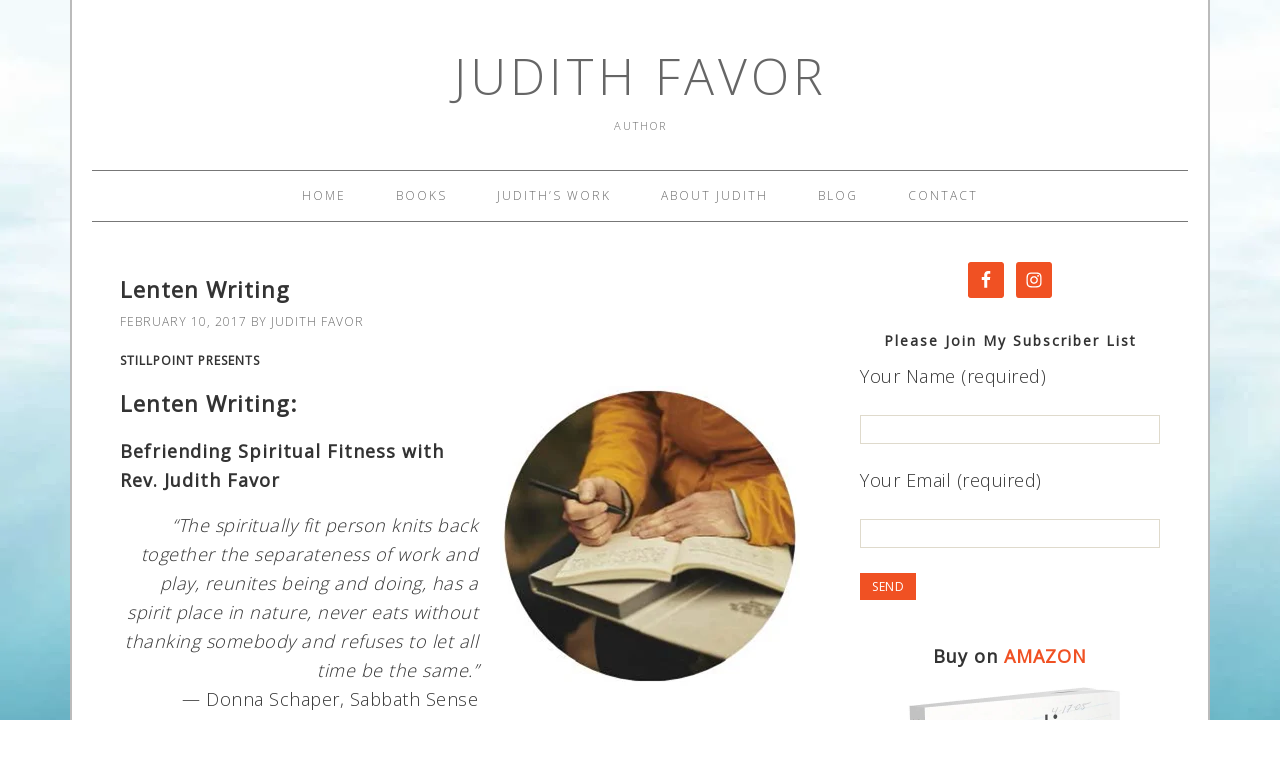

--- FILE ---
content_type: text/html; charset=UTF-8
request_url: https://judithfavor.com/spiritual-direction/lenten-writing/
body_size: 21223
content:
<!DOCTYPE html>
<html lang="en-US">
<head >
<meta charset="UTF-8" />
<meta name="viewport" content="width=device-width, initial-scale=1" />
<meta name='robots' content='index, follow, max-image-preview:large, max-snippet:-1, max-video-preview:-1' />

            <script data-no-defer="1" data-ezscrex="false" data-cfasync="false" data-pagespeed-no-defer data-cookieconsent="ignore">
                var ctPublicFunctions = {"_ajax_nonce":"6294ac8084","_rest_nonce":"bf265f8ac4","_ajax_url":"\/wp-admin\/admin-ajax.php","_rest_url":"https:\/\/judithfavor.com\/wp-json\/","data__cookies_type":"none","data__ajax_type":"rest","data__bot_detector_enabled":0,"data__frontend_data_log_enabled":1,"cookiePrefix":"","wprocket_detected":false,"host_url":"judithfavor.com","text__ee_click_to_select":"Click to select the whole data","text__ee_original_email":"The complete one is","text__ee_got_it":"Got it","text__ee_blocked":"Blocked","text__ee_cannot_connect":"Cannot connect","text__ee_cannot_decode":"Can not decode email. Unknown reason","text__ee_email_decoder":"CleanTalk email decoder","text__ee_wait_for_decoding":"The magic is on the way!","text__ee_decoding_process":"Please wait a few seconds while we decode the contact data."}
            </script>
        
            <script data-no-defer="1" data-ezscrex="false" data-cfasync="false" data-pagespeed-no-defer data-cookieconsent="ignore">
                var ctPublic = {"_ajax_nonce":"6294ac8084","settings__forms__check_internal":"0","settings__forms__check_external":"0","settings__forms__force_protection":0,"settings__forms__search_test":"1","settings__forms__wc_add_to_cart":"0","settings__data__bot_detector_enabled":0,"settings__sfw__anti_crawler":0,"blog_home":"https:\/\/judithfavor.com\/","pixel__setting":"3","pixel__enabled":false,"pixel__url":"https:\/\/moderate1-v4.cleantalk.org\/pixel\/0e750266dbc11ae78cd6590a08ed750e.gif","data__email_check_before_post":"1","data__email_check_exist_post":0,"data__cookies_type":"none","data__key_is_ok":true,"data__visible_fields_required":true,"wl_brandname":"Anti-Spam by CleanTalk","wl_brandname_short":"CleanTalk","ct_checkjs_key":1508060736,"emailEncoderPassKey":"6653a22d56bd7690d87017f2265bcda9","bot_detector_forms_excluded":"W10=","advancedCacheExists":false,"varnishCacheExists":false,"wc_ajax_add_to_cart":false}
            </script>
        
			<style type="text/css">
				.slide-excerpt { width: 0%; }
				.slide-excerpt { bottom: 0; }
				.slide-excerpt { right: 0; }
				.flexslider { max-width: 680px; max-height: 350px; }
				.slide-image { max-height: 350px; }
			</style>
			<style type="text/css">
				@media only screen
				and (min-device-width : 320px)
				and (max-device-width : 480px) {
					.slide-excerpt { display: none !important; }
				}
			</style> 
	<!-- This site is optimized with the Yoast SEO plugin v26.6 - https://yoast.com/wordpress/plugins/seo/ -->
	<title>Lenten Writing - Judith Favor</title>
	<link rel="canonical" href="https://judithfavor.com/spiritual-direction/lenten-writing/" />
	<meta property="og:locale" content="en_US" />
	<meta property="og:type" content="article" />
	<meta property="og:title" content="Lenten Writing - Judith Favor" />
	<meta property="og:description" content="STILLPOINT PRESENTS Lenten Writing: Befriending Spiritual Fitness with Rev. Judith Favor “The spiritually fit person knits back together the separateness of work and play, reunites being and doing, has a spirit place in nature, never eats without thanking somebody and refuses to let all time be the same.” — Donna Schaper, Sabbath Sense Saturday, March...&nbsp;Read More &raquo;" />
	<meta property="og:url" content="https://judithfavor.com/spiritual-direction/lenten-writing/" />
	<meta property="og:site_name" content="Judith Favor" />
	<meta property="article:published_time" content="2017-02-10T03:52:06+00:00" />
	<meta property="article:modified_time" content="2017-02-10T04:10:42+00:00" />
	<meta property="og:image" content="https://judithfavor.com/wp-content/uploads/2017/02/Lenten-Writing-Judith-Favor_Page_1_Image_0001.jpg" />
	<meta property="og:image:width" content="300" />
	<meta property="og:image:height" content="300" />
	<meta property="og:image:type" content="image/jpeg" />
	<meta name="author" content="Judith Favor" />
	<meta name="twitter:card" content="summary_large_image" />
	<meta name="twitter:label1" content="Written by" />
	<meta name="twitter:data1" content="Judith Favor" />
	<meta name="twitter:label2" content="Est. reading time" />
	<meta name="twitter:data2" content="1 minute" />
	<script type="application/ld+json" class="yoast-schema-graph">{"@context":"https://schema.org","@graph":[{"@type":"WebPage","@id":"https://judithfavor.com/spiritual-direction/lenten-writing/","url":"https://judithfavor.com/spiritual-direction/lenten-writing/","name":"Lenten Writing - Judith Favor","isPartOf":{"@id":"https://judithfavor.com/#website"},"primaryImageOfPage":{"@id":"https://judithfavor.com/spiritual-direction/lenten-writing/#primaryimage"},"image":{"@id":"https://judithfavor.com/spiritual-direction/lenten-writing/#primaryimage"},"thumbnailUrl":"https://judithfavor.com/wp-content/uploads/2017/02/Lenten-Writing-Judith-Favor_Page_1_Image_0001.jpg","datePublished":"2017-02-10T03:52:06+00:00","dateModified":"2017-02-10T04:10:42+00:00","author":{"@id":"https://judithfavor.com/#/schema/person/13e290a9ffc7e0d455bcfcdff3eae492"},"breadcrumb":{"@id":"https://judithfavor.com/spiritual-direction/lenten-writing/#breadcrumb"},"inLanguage":"en-US","potentialAction":[{"@type":"ReadAction","target":["https://judithfavor.com/spiritual-direction/lenten-writing/"]}]},{"@type":"ImageObject","inLanguage":"en-US","@id":"https://judithfavor.com/spiritual-direction/lenten-writing/#primaryimage","url":"https://judithfavor.com/wp-content/uploads/2017/02/Lenten-Writing-Judith-Favor_Page_1_Image_0001.jpg","contentUrl":"https://judithfavor.com/wp-content/uploads/2017/02/Lenten-Writing-Judith-Favor_Page_1_Image_0001.jpg","width":300,"height":300,"caption":"Lenten Writing with Judith Favor image"},{"@type":"BreadcrumbList","@id":"https://judithfavor.com/spiritual-direction/lenten-writing/#breadcrumb","itemListElement":[{"@type":"ListItem","position":1,"name":"Home","item":"https://judithfavor.com/"},{"@type":"ListItem","position":2,"name":"Lenten Writing"}]},{"@type":"WebSite","@id":"https://judithfavor.com/#website","url":"https://judithfavor.com/","name":"Judith Favor","description":"Author","potentialAction":[{"@type":"SearchAction","target":{"@type":"EntryPoint","urlTemplate":"https://judithfavor.com/?s={search_term_string}"},"query-input":{"@type":"PropertyValueSpecification","valueRequired":true,"valueName":"search_term_string"}}],"inLanguage":"en-US"},{"@type":"Person","@id":"https://judithfavor.com/#/schema/person/13e290a9ffc7e0d455bcfcdff3eae492","name":"Judith Favor","image":{"@type":"ImageObject","inLanguage":"en-US","@id":"https://judithfavor.com/#/schema/person/image/","url":"https://secure.gravatar.com/avatar/a8262f0d06ef83fab65d349d970e64997b3d2e3fe257d266c955ac5c5d2b4324?s=96&d=mm&r=g","contentUrl":"https://secure.gravatar.com/avatar/a8262f0d06ef83fab65d349d970e64997b3d2e3fe257d266c955ac5c5d2b4324?s=96&d=mm&r=g","caption":"Judith Favor"},"url":"https://judithfavor.com/author/judith/"}]}</script>
	<!-- / Yoast SEO plugin. -->


<link rel='dns-prefetch' href='//www.googletagmanager.com' />
<link rel='dns-prefetch' href='//fonts.googleapis.com' />
<link rel="alternate" type="application/rss+xml" title="Judith Favor &raquo; Feed" href="https://judithfavor.com/feed/" />
<link rel="alternate" type="application/rss+xml" title="Judith Favor &raquo; Comments Feed" href="https://judithfavor.com/comments/feed/" />
<link rel="alternate" title="oEmbed (JSON)" type="application/json+oembed" href="https://judithfavor.com/wp-json/oembed/1.0/embed?url=https%3A%2F%2Fjudithfavor.com%2Fspiritual-direction%2Flenten-writing%2F" />
<link rel="alternate" title="oEmbed (XML)" type="text/xml+oembed" href="https://judithfavor.com/wp-json/oembed/1.0/embed?url=https%3A%2F%2Fjudithfavor.com%2Fspiritual-direction%2Flenten-writing%2F&#038;format=xml" />
<style id='wp-img-auto-sizes-contain-inline-css' type='text/css'>
img:is([sizes=auto i],[sizes^="auto," i]){contain-intrinsic-size:3000px 1500px}
/*# sourceURL=wp-img-auto-sizes-contain-inline-css */
</style>
<link rel='stylesheet' id='genesis-blocks-style-css-css' href='https://judithfavor.com/wp-content/plugins/genesis-blocks/dist/style-blocks.build.css?ver=1765473426' type='text/css' media='all' />
<link rel='stylesheet' id='foodie-theme-css' href='https://judithfavor.com/wp-content/themes/foodie/style.css?ver=1.0.9' type='text/css' media='all' />
<style id='wp-emoji-styles-inline-css' type='text/css'>

	img.wp-smiley, img.emoji {
		display: inline !important;
		border: none !important;
		box-shadow: none !important;
		height: 1em !important;
		width: 1em !important;
		margin: 0 0.07em !important;
		vertical-align: -0.1em !important;
		background: none !important;
		padding: 0 !important;
	}
/*# sourceURL=wp-emoji-styles-inline-css */
</style>
<style id='wp-block-library-inline-css' type='text/css'>
:root{--wp-block-synced-color:#7a00df;--wp-block-synced-color--rgb:122,0,223;--wp-bound-block-color:var(--wp-block-synced-color);--wp-editor-canvas-background:#ddd;--wp-admin-theme-color:#007cba;--wp-admin-theme-color--rgb:0,124,186;--wp-admin-theme-color-darker-10:#006ba1;--wp-admin-theme-color-darker-10--rgb:0,107,160.5;--wp-admin-theme-color-darker-20:#005a87;--wp-admin-theme-color-darker-20--rgb:0,90,135;--wp-admin-border-width-focus:2px}@media (min-resolution:192dpi){:root{--wp-admin-border-width-focus:1.5px}}.wp-element-button{cursor:pointer}:root .has-very-light-gray-background-color{background-color:#eee}:root .has-very-dark-gray-background-color{background-color:#313131}:root .has-very-light-gray-color{color:#eee}:root .has-very-dark-gray-color{color:#313131}:root .has-vivid-green-cyan-to-vivid-cyan-blue-gradient-background{background:linear-gradient(135deg,#00d084,#0693e3)}:root .has-purple-crush-gradient-background{background:linear-gradient(135deg,#34e2e4,#4721fb 50%,#ab1dfe)}:root .has-hazy-dawn-gradient-background{background:linear-gradient(135deg,#faaca8,#dad0ec)}:root .has-subdued-olive-gradient-background{background:linear-gradient(135deg,#fafae1,#67a671)}:root .has-atomic-cream-gradient-background{background:linear-gradient(135deg,#fdd79a,#004a59)}:root .has-nightshade-gradient-background{background:linear-gradient(135deg,#330968,#31cdcf)}:root .has-midnight-gradient-background{background:linear-gradient(135deg,#020381,#2874fc)}:root{--wp--preset--font-size--normal:16px;--wp--preset--font-size--huge:42px}.has-regular-font-size{font-size:1em}.has-larger-font-size{font-size:2.625em}.has-normal-font-size{font-size:var(--wp--preset--font-size--normal)}.has-huge-font-size{font-size:var(--wp--preset--font-size--huge)}.has-text-align-center{text-align:center}.has-text-align-left{text-align:left}.has-text-align-right{text-align:right}.has-fit-text{white-space:nowrap!important}#end-resizable-editor-section{display:none}.aligncenter{clear:both}.items-justified-left{justify-content:flex-start}.items-justified-center{justify-content:center}.items-justified-right{justify-content:flex-end}.items-justified-space-between{justify-content:space-between}.screen-reader-text{border:0;clip-path:inset(50%);height:1px;margin:-1px;overflow:hidden;padding:0;position:absolute;width:1px;word-wrap:normal!important}.screen-reader-text:focus{background-color:#ddd;clip-path:none;color:#444;display:block;font-size:1em;height:auto;left:5px;line-height:normal;padding:15px 23px 14px;text-decoration:none;top:5px;width:auto;z-index:100000}html :where(.has-border-color){border-style:solid}html :where([style*=border-top-color]){border-top-style:solid}html :where([style*=border-right-color]){border-right-style:solid}html :where([style*=border-bottom-color]){border-bottom-style:solid}html :where([style*=border-left-color]){border-left-style:solid}html :where([style*=border-width]){border-style:solid}html :where([style*=border-top-width]){border-top-style:solid}html :where([style*=border-right-width]){border-right-style:solid}html :where([style*=border-bottom-width]){border-bottom-style:solid}html :where([style*=border-left-width]){border-left-style:solid}html :where(img[class*=wp-image-]){height:auto;max-width:100%}:where(figure){margin:0 0 1em}html :where(.is-position-sticky){--wp-admin--admin-bar--position-offset:var(--wp-admin--admin-bar--height,0px)}@media screen and (max-width:600px){html :where(.is-position-sticky){--wp-admin--admin-bar--position-offset:0px}}

/*# sourceURL=wp-block-library-inline-css */
</style><style id='global-styles-inline-css' type='text/css'>
:root{--wp--preset--aspect-ratio--square: 1;--wp--preset--aspect-ratio--4-3: 4/3;--wp--preset--aspect-ratio--3-4: 3/4;--wp--preset--aspect-ratio--3-2: 3/2;--wp--preset--aspect-ratio--2-3: 2/3;--wp--preset--aspect-ratio--16-9: 16/9;--wp--preset--aspect-ratio--9-16: 9/16;--wp--preset--color--black: #000000;--wp--preset--color--cyan-bluish-gray: #abb8c3;--wp--preset--color--white: #ffffff;--wp--preset--color--pale-pink: #f78da7;--wp--preset--color--vivid-red: #cf2e2e;--wp--preset--color--luminous-vivid-orange: #ff6900;--wp--preset--color--luminous-vivid-amber: #fcb900;--wp--preset--color--light-green-cyan: #7bdcb5;--wp--preset--color--vivid-green-cyan: #00d084;--wp--preset--color--pale-cyan-blue: #8ed1fc;--wp--preset--color--vivid-cyan-blue: #0693e3;--wp--preset--color--vivid-purple: #9b51e0;--wp--preset--gradient--vivid-cyan-blue-to-vivid-purple: linear-gradient(135deg,rgb(6,147,227) 0%,rgb(155,81,224) 100%);--wp--preset--gradient--light-green-cyan-to-vivid-green-cyan: linear-gradient(135deg,rgb(122,220,180) 0%,rgb(0,208,130) 100%);--wp--preset--gradient--luminous-vivid-amber-to-luminous-vivid-orange: linear-gradient(135deg,rgb(252,185,0) 0%,rgb(255,105,0) 100%);--wp--preset--gradient--luminous-vivid-orange-to-vivid-red: linear-gradient(135deg,rgb(255,105,0) 0%,rgb(207,46,46) 100%);--wp--preset--gradient--very-light-gray-to-cyan-bluish-gray: linear-gradient(135deg,rgb(238,238,238) 0%,rgb(169,184,195) 100%);--wp--preset--gradient--cool-to-warm-spectrum: linear-gradient(135deg,rgb(74,234,220) 0%,rgb(151,120,209) 20%,rgb(207,42,186) 40%,rgb(238,44,130) 60%,rgb(251,105,98) 80%,rgb(254,248,76) 100%);--wp--preset--gradient--blush-light-purple: linear-gradient(135deg,rgb(255,206,236) 0%,rgb(152,150,240) 100%);--wp--preset--gradient--blush-bordeaux: linear-gradient(135deg,rgb(254,205,165) 0%,rgb(254,45,45) 50%,rgb(107,0,62) 100%);--wp--preset--gradient--luminous-dusk: linear-gradient(135deg,rgb(255,203,112) 0%,rgb(199,81,192) 50%,rgb(65,88,208) 100%);--wp--preset--gradient--pale-ocean: linear-gradient(135deg,rgb(255,245,203) 0%,rgb(182,227,212) 50%,rgb(51,167,181) 100%);--wp--preset--gradient--electric-grass: linear-gradient(135deg,rgb(202,248,128) 0%,rgb(113,206,126) 100%);--wp--preset--gradient--midnight: linear-gradient(135deg,rgb(2,3,129) 0%,rgb(40,116,252) 100%);--wp--preset--font-size--small: 13px;--wp--preset--font-size--medium: 20px;--wp--preset--font-size--large: 36px;--wp--preset--font-size--x-large: 42px;--wp--preset--spacing--20: 0.44rem;--wp--preset--spacing--30: 0.67rem;--wp--preset--spacing--40: 1rem;--wp--preset--spacing--50: 1.5rem;--wp--preset--spacing--60: 2.25rem;--wp--preset--spacing--70: 3.38rem;--wp--preset--spacing--80: 5.06rem;--wp--preset--shadow--natural: 6px 6px 9px rgba(0, 0, 0, 0.2);--wp--preset--shadow--deep: 12px 12px 50px rgba(0, 0, 0, 0.4);--wp--preset--shadow--sharp: 6px 6px 0px rgba(0, 0, 0, 0.2);--wp--preset--shadow--outlined: 6px 6px 0px -3px rgb(255, 255, 255), 6px 6px rgb(0, 0, 0);--wp--preset--shadow--crisp: 6px 6px 0px rgb(0, 0, 0);}:where(.is-layout-flex){gap: 0.5em;}:where(.is-layout-grid){gap: 0.5em;}body .is-layout-flex{display: flex;}.is-layout-flex{flex-wrap: wrap;align-items: center;}.is-layout-flex > :is(*, div){margin: 0;}body .is-layout-grid{display: grid;}.is-layout-grid > :is(*, div){margin: 0;}:where(.wp-block-columns.is-layout-flex){gap: 2em;}:where(.wp-block-columns.is-layout-grid){gap: 2em;}:where(.wp-block-post-template.is-layout-flex){gap: 1.25em;}:where(.wp-block-post-template.is-layout-grid){gap: 1.25em;}.has-black-color{color: var(--wp--preset--color--black) !important;}.has-cyan-bluish-gray-color{color: var(--wp--preset--color--cyan-bluish-gray) !important;}.has-white-color{color: var(--wp--preset--color--white) !important;}.has-pale-pink-color{color: var(--wp--preset--color--pale-pink) !important;}.has-vivid-red-color{color: var(--wp--preset--color--vivid-red) !important;}.has-luminous-vivid-orange-color{color: var(--wp--preset--color--luminous-vivid-orange) !important;}.has-luminous-vivid-amber-color{color: var(--wp--preset--color--luminous-vivid-amber) !important;}.has-light-green-cyan-color{color: var(--wp--preset--color--light-green-cyan) !important;}.has-vivid-green-cyan-color{color: var(--wp--preset--color--vivid-green-cyan) !important;}.has-pale-cyan-blue-color{color: var(--wp--preset--color--pale-cyan-blue) !important;}.has-vivid-cyan-blue-color{color: var(--wp--preset--color--vivid-cyan-blue) !important;}.has-vivid-purple-color{color: var(--wp--preset--color--vivid-purple) !important;}.has-black-background-color{background-color: var(--wp--preset--color--black) !important;}.has-cyan-bluish-gray-background-color{background-color: var(--wp--preset--color--cyan-bluish-gray) !important;}.has-white-background-color{background-color: var(--wp--preset--color--white) !important;}.has-pale-pink-background-color{background-color: var(--wp--preset--color--pale-pink) !important;}.has-vivid-red-background-color{background-color: var(--wp--preset--color--vivid-red) !important;}.has-luminous-vivid-orange-background-color{background-color: var(--wp--preset--color--luminous-vivid-orange) !important;}.has-luminous-vivid-amber-background-color{background-color: var(--wp--preset--color--luminous-vivid-amber) !important;}.has-light-green-cyan-background-color{background-color: var(--wp--preset--color--light-green-cyan) !important;}.has-vivid-green-cyan-background-color{background-color: var(--wp--preset--color--vivid-green-cyan) !important;}.has-pale-cyan-blue-background-color{background-color: var(--wp--preset--color--pale-cyan-blue) !important;}.has-vivid-cyan-blue-background-color{background-color: var(--wp--preset--color--vivid-cyan-blue) !important;}.has-vivid-purple-background-color{background-color: var(--wp--preset--color--vivid-purple) !important;}.has-black-border-color{border-color: var(--wp--preset--color--black) !important;}.has-cyan-bluish-gray-border-color{border-color: var(--wp--preset--color--cyan-bluish-gray) !important;}.has-white-border-color{border-color: var(--wp--preset--color--white) !important;}.has-pale-pink-border-color{border-color: var(--wp--preset--color--pale-pink) !important;}.has-vivid-red-border-color{border-color: var(--wp--preset--color--vivid-red) !important;}.has-luminous-vivid-orange-border-color{border-color: var(--wp--preset--color--luminous-vivid-orange) !important;}.has-luminous-vivid-amber-border-color{border-color: var(--wp--preset--color--luminous-vivid-amber) !important;}.has-light-green-cyan-border-color{border-color: var(--wp--preset--color--light-green-cyan) !important;}.has-vivid-green-cyan-border-color{border-color: var(--wp--preset--color--vivid-green-cyan) !important;}.has-pale-cyan-blue-border-color{border-color: var(--wp--preset--color--pale-cyan-blue) !important;}.has-vivid-cyan-blue-border-color{border-color: var(--wp--preset--color--vivid-cyan-blue) !important;}.has-vivid-purple-border-color{border-color: var(--wp--preset--color--vivid-purple) !important;}.has-vivid-cyan-blue-to-vivid-purple-gradient-background{background: var(--wp--preset--gradient--vivid-cyan-blue-to-vivid-purple) !important;}.has-light-green-cyan-to-vivid-green-cyan-gradient-background{background: var(--wp--preset--gradient--light-green-cyan-to-vivid-green-cyan) !important;}.has-luminous-vivid-amber-to-luminous-vivid-orange-gradient-background{background: var(--wp--preset--gradient--luminous-vivid-amber-to-luminous-vivid-orange) !important;}.has-luminous-vivid-orange-to-vivid-red-gradient-background{background: var(--wp--preset--gradient--luminous-vivid-orange-to-vivid-red) !important;}.has-very-light-gray-to-cyan-bluish-gray-gradient-background{background: var(--wp--preset--gradient--very-light-gray-to-cyan-bluish-gray) !important;}.has-cool-to-warm-spectrum-gradient-background{background: var(--wp--preset--gradient--cool-to-warm-spectrum) !important;}.has-blush-light-purple-gradient-background{background: var(--wp--preset--gradient--blush-light-purple) !important;}.has-blush-bordeaux-gradient-background{background: var(--wp--preset--gradient--blush-bordeaux) !important;}.has-luminous-dusk-gradient-background{background: var(--wp--preset--gradient--luminous-dusk) !important;}.has-pale-ocean-gradient-background{background: var(--wp--preset--gradient--pale-ocean) !important;}.has-electric-grass-gradient-background{background: var(--wp--preset--gradient--electric-grass) !important;}.has-midnight-gradient-background{background: var(--wp--preset--gradient--midnight) !important;}.has-small-font-size{font-size: var(--wp--preset--font-size--small) !important;}.has-medium-font-size{font-size: var(--wp--preset--font-size--medium) !important;}.has-large-font-size{font-size: var(--wp--preset--font-size--large) !important;}.has-x-large-font-size{font-size: var(--wp--preset--font-size--x-large) !important;}
/*# sourceURL=global-styles-inline-css */
</style>

<style id='classic-theme-styles-inline-css' type='text/css'>
/*! This file is auto-generated */
.wp-block-button__link{color:#fff;background-color:#32373c;border-radius:9999px;box-shadow:none;text-decoration:none;padding:calc(.667em + 2px) calc(1.333em + 2px);font-size:1.125em}.wp-block-file__button{background:#32373c;color:#fff;text-decoration:none}
/*# sourceURL=/wp-includes/css/classic-themes.min.css */
</style>
<link rel='stylesheet' id='cleantalk-public-css-css' href='https://judithfavor.com/wp-content/plugins/cleantalk-spam-protect/css/cleantalk-public.min.css?ver=6.69.2_1765473425' type='text/css' media='all' />
<link rel='stylesheet' id='cleantalk-email-decoder-css-css' href='https://judithfavor.com/wp-content/plugins/cleantalk-spam-protect/css/cleantalk-email-decoder.min.css?ver=6.69.2_1765473425' type='text/css' media='all' />
<link rel='stylesheet' id='contact-form-7-css' href='https://judithfavor.com/wp-content/plugins/contact-form-7/includes/css/styles.css?ver=6.1.4' type='text/css' media='all' />
<link rel='stylesheet' id='foodie-google-fonts-css' href='//fonts.googleapis.com/css?family=Pontano+Sans%7COpen+Sans%3A300%2C400&#038;ver=1.0.9' type='text/css' media='all' />
<link rel='stylesheet' id='simple-social-icons-font-css' href='https://judithfavor.com/wp-content/plugins/simple-social-icons/css/style.css?ver=3.0.2' type='text/css' media='all' />
<link rel='stylesheet' id='slider_styles-css' href='https://judithfavor.com/wp-content/plugins/genesis-responsive-slider/assets/style.css?ver=1.0.1' type='text/css' media='all' />
<script type="text/javascript" src="https://judithfavor.com/wp-content/plugins/cleantalk-spam-protect/js/apbct-public-bundle_gathering.min.js?ver=6.69.2_1765473425" id="apbct-public-bundle_gathering.min-js-js"></script>
<script type="text/javascript" src="https://judithfavor.com/wp-includes/js/jquery/jquery.min.js?ver=3.7.1" id="jquery-core-js"></script>
<script type="text/javascript" src="https://judithfavor.com/wp-includes/js/jquery/jquery-migrate.min.js?ver=3.4.1" id="jquery-migrate-js"></script>

<!-- Google tag (gtag.js) snippet added by Site Kit -->
<!-- Google Analytics snippet added by Site Kit -->
<script type="text/javascript" src="https://www.googletagmanager.com/gtag/js?id=G-6QNT9JFLCS" id="google_gtagjs-js" async></script>
<script type="text/javascript" id="google_gtagjs-js-after">
/* <![CDATA[ */
window.dataLayer = window.dataLayer || [];function gtag(){dataLayer.push(arguments);}
gtag("set","linker",{"domains":["judithfavor.com"]});
gtag("js", new Date());
gtag("set", "developer_id.dZTNiMT", true);
gtag("config", "G-6QNT9JFLCS");
//# sourceURL=google_gtagjs-js-after
/* ]]> */
</script>
<link rel="https://api.w.org/" href="https://judithfavor.com/wp-json/" /><link rel="alternate" title="JSON" type="application/json" href="https://judithfavor.com/wp-json/wp/v2/posts/702" /><link rel="EditURI" type="application/rsd+xml" title="RSD" href="https://judithfavor.com/xmlrpc.php?rsd" />
<meta name="generator" content="WordPress 6.9" />
<link rel='shortlink' href='https://judithfavor.com/?p=702' />
<meta name="generator" content="Site Kit by Google 1.167.0" /><meta name="google-site-verification" content="pIo5hO0AY9sjoWaWloecoow96FkmlMTUxESlBSDQW_4" /><style type="text/css" id="custom-background-css">
body.custom-background { background-color: #ffffff; background-image: url("https://judithfavor.com/wp-content/uploads/2xwaterlight_background1000-1.jpg"); background-position: left top; background-size: auto; background-repeat: repeat; background-attachment: fixed; }
</style>
	<link rel="icon" href="https://judithfavor.com/wp-content/uploads/2014/10/cropped-JudithWrightFavor_portrait2014_bySonjaStump-32x32.jpg" sizes="32x32" />
<link rel="icon" href="https://judithfavor.com/wp-content/uploads/2014/10/cropped-JudithWrightFavor_portrait2014_bySonjaStump-192x192.jpg" sizes="192x192" />
<link rel="apple-touch-icon" href="https://judithfavor.com/wp-content/uploads/2014/10/cropped-JudithWrightFavor_portrait2014_bySonjaStump-180x180.jpg" />
<meta name="msapplication-TileImage" content="https://judithfavor.com/wp-content/uploads/2014/10/cropped-JudithWrightFavor_portrait2014_bySonjaStump-270x270.jpg" />
		<style type="text/css" id="wp-custom-css">
			/*
You can add your own CSS here.

Click the help icon above to learn more.
*/



section#tag_cloud-2 div {

background-color: #e9e6dc;
}

div#post-712 img.wp-post-image {

width: 300px;
height: 300px;
}

.grecaptcha-badge {opacity:0}

ul li {
	font-size: 18px!important;
}
		</style>
		</head>
<body class="wp-singular post-template-default single single-post postid-702 single-format-standard custom-background wp-theme-genesis wp-child-theme-foodie custom-header header-full-width content-sidebar genesis-breadcrumbs-hidden genesis-footer-widgets-visible foodie"><div class="site-container"><header class="site-header"><div class="wrap"><div class="title-area"><p class="site-title"><a href="https://judithfavor.com/">Judith Favor</a></p><p class="site-description">Author</p></div></div></header><nav class="nav-primary" aria-label="Main"><div class="wrap"><ul id="menu-mainnav" class="menu genesis-nav-menu menu-primary"><li id="menu-item-18" class="menu-item menu-item-type-custom menu-item-object-custom menu-item-home menu-item-18"><a href="http://judithfavor.com/" title="Judith Favor &#8211; Author"><span >Home</span></a></li>
<li id="menu-item-24" class="menu-item menu-item-type-post_type menu-item-object-page menu-item-has-children menu-item-24"><a href="https://judithfavor.com/books/"><span >Books</span></a>
<ul class="sub-menu">
	<li id="menu-item-4042" class="menu-item menu-item-type-post_type menu-item-object-page menu-item-4042"><a href="https://judithfavor.com/friending-rosie/"><span >Friending Rosie: Respect on Death Row</span></a></li>
	<li id="menu-item-4292" class="menu-item menu-item-type-post_type menu-item-object-page menu-item-4292"><a href="https://judithfavor.com/friending-rosie-pamphlet/"><span >Friending Rosie on Death Row (Pamphlet)</span></a></li>
	<li id="menu-item-3305" class="menu-item menu-item-type-post_type menu-item-object-page menu-item-3305"><a href="https://judithfavor.com/sabbath-economics-2020/" title="Sabbath Economics"><span >Sabbath Economics (2020)</span></a></li>
	<li id="menu-item-4053" class="menu-item menu-item-type-post_type menu-item-object-page menu-item-4053"><a href="https://judithfavor.com/52-weeks/" title="52 Weeks of Love &#038; Money: The Companion Journal for Sabbath Economics"><span >52 Weeks of Love &#038; Money</span></a></li>
	<li id="menu-item-599" class="menu-item menu-item-type-post_type menu-item-object-page menu-item-599"><a href="https://judithfavor.com/books/the-beacons/"><span >The Beacons</span></a></li>
	<li id="menu-item-84" class="menu-item menu-item-type-post_type menu-item-object-page menu-item-84"><a href="https://judithfavor.com/the-edgefielders/"><span >The Edgefielders</span></a></li>
	<li id="menu-item-87" class="menu-item menu-item-type-post_type menu-item-object-page menu-item-87"><a href="https://judithfavor.com/silent-voices/"><span >Silent Voices: A Family Memoir</span></a></li>
	<li id="menu-item-93" class="menu-item menu-item-type-post_type menu-item-object-page menu-item-93"><a href="https://judithfavor.com/spirit-awakening-a-book-of-practices/"><span >Spirit Awakening: A Book of Practices</span></a></li>
</ul>
</li>
<li id="menu-item-34" class="menu-item menu-item-type-post_type menu-item-object-page menu-item-has-children menu-item-34"><a href="https://judithfavor.com/work/"><span >Judith’s Work</span></a>
<ul class="sub-menu">
	<li id="menu-item-100" class="menu-item menu-item-type-post_type menu-item-object-page menu-item-100"><a href="https://judithfavor.com/stillpoint/"><span >Stillpoint</span></a></li>
	<li id="menu-item-30" class="menu-item menu-item-type-post_type menu-item-object-page menu-item-30"><a href="https://judithfavor.com/spiritual-direction/"><span >Spiritual Direction</span></a></li>
	<li id="menu-item-103" class="menu-item menu-item-type-post_type menu-item-object-page menu-item-103"><a href="https://judithfavor.com/ghost-ranch/"><span >Ghost Ranch</span></a></li>
</ul>
</li>
<li id="menu-item-19" class="menu-item menu-item-type-post_type menu-item-object-page menu-item-19"><a href="https://judithfavor.com/about/"><span >ABOUT JUDITH</span></a></li>
<li id="menu-item-479" class="menu-item menu-item-type-post_type menu-item-object-page menu-item-home menu-item-has-children menu-item-479"><a href="https://judithfavor.com/" title="Judith Favor &#8211; Artist Blog"><span >BLOG</span></a>
<ul class="sub-menu">
	<li id="menu-item-4991" class="menu-item menu-item-type-post_type menu-item-object-page menu-item-4991"><a href="https://judithfavor.com/blog-archive/"><span >Blog Archive</span></a></li>
</ul>
</li>
<li id="menu-item-27" class="menu-item menu-item-type-post_type menu-item-object-page menu-item-27"><a href="https://judithfavor.com/contact/"><span >Contact</span></a></li>
</ul></div></nav><div class="site-inner"><div class="content-sidebar-wrap"><main class="content"><article class="post-702 post type-post status-publish format-standard has-post-thumbnail category-spiritual-direction category-stillpoint category-workshops entry" aria-label="Lenten Writing"><header class="entry-header"><h1 class="entry-title">Lenten Writing</h1>
<p class="entry-meta"><time class="entry-time">February 10, 2017</time> By <span class="entry-author"><a href="https://judithfavor.com/author/judith/" class="entry-author-link" rel="author"><span class="entry-author-name">Judith Favor</span></a></span>  </p></header><div class="entry-content"><h6>STILLPOINT PRESENTS</h6>
<h1>Lenten Writing:<img decoding="async" class="alignright size-full wp-image-710" src="http://judithfavor.com/wp-content/uploads/2017/02/Lenten-Writing-Judith-Favor_Page_1_Image_0001.jpg" alt="" width="300" height="300" srcset="https://judithfavor.com/wp-content/uploads/2017/02/Lenten-Writing-Judith-Favor_Page_1_Image_0001.jpg 300w, https://judithfavor.com/wp-content/uploads/2017/02/Lenten-Writing-Judith-Favor_Page_1_Image_0001-150x150.jpg 150w" sizes="(max-width: 300px) 100vw, 300px" /></h1>
<h3>Befriending Spiritual Fitness with Rev. Judith Favor</h3>
<p style="text-align: right;"><em>“The spiritually fit person knits back together the separateness of work and play, reunites being and doing, has a spirit place in nature, never eats without thanking somebody and refuses to let all time be the same.”</em><br />
— Donna Schaper, Sabbath Sense</p>
<h2>Saturday, March 4, 2017<br />
9:00 a.m. &#8211; 4:00 p.m.</h2>
<p><strong>St. Paul’s Episcopal Church</strong><br />
<strong> 1221 Wass Street, Tustin, CA 92780</strong></p>
<p><strong>Cost: $48</strong><br />
($58 if you would like a lunch provided)</p>
<p><strong>Register now at <a href="http://stillpointca.org/calendar-event/writing-2017" target="_blank">stillpointca.org/calendar-event/writing-2017</a></strong></p>
<p>Stillpoint invites you to gather on the first Saturday after Ash Wednesday to practice spiritual fitness with self, others, God and creation. Gently guided writing exercises open fresh perspectives on past, present and future, helping restore spiritual energies for the work of social change. Spiritually responsive journaling has helped generations of seekers cope with inevitable disruptions; it has guided countless people in learning from failures and challenges.</p>
<p>It is so easy to lose track of what we value. Contemplative writing helps us sit still long enough to see what has been ignored or misplaced; it grounds us as we forge links between interior and social realities; it restores our spiritual direction. Pen in hand, we gather in Sacred Presence with like-hearted souls to listen together for the still, small voice, to behold what we hear and to see new truths flow naturally onto the page. Prayerful writing in the company of others is a powerful way of tending the soul and mending the universe.</p>
<h5>Stillpoint • PO Box 94535, Pasadena, California 91109 • <span 
                data-original-string='RwRgHD4qg+kOv0UohcydtA==69d7ykz48nKKTdFV2CiIehUZvhb9qZcZKAfdgeL4H5auwI='
                class='apbct-email-encoder'
                title='This contact has been encoded by Anti-Spam by CleanTalk. Click to decode. To finish the decoding make sure that JavaScript is enabled in your browser.'>St<span class="apbct-blur">**********</span>@<span class="apbct-blur">***</span>il.com</span> • stillpointca.org</h5>
</div><footer class="entry-footer"><p class="entry-meta"><span class="entry-categories">Filed Under: <a href="https://judithfavor.com/category/spiritual-direction/" rel="category tag">Spiritual Direction</a>, <a href="https://judithfavor.com/category/stillpoint/" rel="category tag">StillPoint</a>, <a href="https://judithfavor.com/category/workshops/" rel="category tag">Workshops</a></span> </p></footer></article><div class="adjacent-entry-pagination pagination"><div class="pagination-previous alignleft"><a href="https://judithfavor.com/spiritual-direction/art-of-spiritual-direction-post/" rel="prev"><span class="adjacent-post-link">&#xAB; The Art of Spiritual Direction</span></a></div><div class="pagination-next alignright"><a href="https://judithfavor.com/essays/in-original-light/" rel="next"><span class="adjacent-post-link"><strong>In Original Light</strong> &#xBB;</span></a></div></div></main><aside class="sidebar sidebar-primary widget-area" role="complementary" aria-label="Primary Sidebar"><section id="simple-social-icons-2" class="widget simple-social-icons"><div class="widget-wrap"><ul class="aligncenter"><li class="ssi-facebook"><a href="https://www.facebook.com/judith.favor" target="_blank" rel="noopener noreferrer"><svg role="img" class="social-facebook" aria-labelledby="social-facebook-2"><title id="social-facebook-2">Facebook</title><use xlink:href="https://judithfavor.com/wp-content/plugins/simple-social-icons/symbol-defs.svg#social-facebook"></use></svg></a></li><li class="ssi-instagram"><a href="https://www.instagram.com/friend_judith/" target="_blank" rel="noopener noreferrer"><svg role="img" class="social-instagram" aria-labelledby="social-instagram-2"><title id="social-instagram-2">Instagram</title><use xlink:href="https://judithfavor.com/wp-content/plugins/simple-social-icons/symbol-defs.svg#social-instagram"></use></svg></a></li></ul></div></section>
<section id="text-3" class="widget widget_text"><div class="widget-wrap"><h4 class="widget-title widgettitle">Please Join My Subscriber List</h4>
			<div class="textwidget">
<div class="wpcf7 no-js" id="wpcf7-f118-o1" lang="en-US" dir="ltr" data-wpcf7-id="118">
<div class="screen-reader-response"><p role="status" aria-live="polite" aria-atomic="true"></p> <ul></ul></div>
<form action="/spiritual-direction/lenten-writing/#wpcf7-f118-o1" method="post" class="wpcf7-form init" aria-label="Contact form" novalidate="novalidate" data-status="init">
<fieldset class="hidden-fields-container"><input type="hidden" name="_wpcf7" value="118" /><input type="hidden" name="_wpcf7_version" value="6.1.4" /><input type="hidden" name="_wpcf7_locale" value="en_US" /><input type="hidden" name="_wpcf7_unit_tag" value="wpcf7-f118-o1" /><input type="hidden" name="_wpcf7_container_post" value="0" /><input type="hidden" name="_wpcf7_posted_data_hash" value="" /><input type="hidden" name="_wpcf7_recaptcha_response" value="" />
</fieldset>
<p>Your Name (required)
</p>
<p><span class="wpcf7-form-control-wrap" data-name="your-name"><input size="40" maxlength="400" class="wpcf7-form-control wpcf7-text wpcf7-validates-as-required" aria-required="true" aria-invalid="false" value="" type="text" name="your-name" /></span>
</p>
<p>Your Email (required)
</p>
<p><span class="wpcf7-form-control-wrap" data-name="your-email"><input size="40" maxlength="400" class="wpcf7-form-control wpcf7-email wpcf7-validates-as-required wpcf7-text wpcf7-validates-as-email" aria-required="true" aria-invalid="false" value="" type="email" name="your-email" /></span>
</p>
<p><input class="wpcf7-form-control wpcf7-submit has-spinner" type="submit" value="Send" />
</p>
<input type="hidden" id="ct_checkjs_cf7_22ac3c5a5bf0b520d281c122d1490650" name="ct_checkjs_cf7" value="0" /><script >setTimeout(function(){var ct_input_name = "ct_checkjs_cf7_22ac3c5a5bf0b520d281c122d1490650";if (document.getElementById(ct_input_name) !== null) {var ct_input_value = document.getElementById(ct_input_name).value;document.getElementById(ct_input_name).value = document.getElementById(ct_input_name).value.replace(ct_input_value, '1508060736');}}, 1000);</script><p style="display: none !important;" class="akismet-fields-container" data-prefix="_wpcf7_ak_"><label>&#916;<textarea name="_wpcf7_ak_hp_textarea" cols="45" rows="8" maxlength="100"></textarea></label><input type="hidden" id="ak_js_1" name="_wpcf7_ak_js" value="203"/><script>document.getElementById( "ak_js_1" ).setAttribute( "value", ( new Date() ).getTime() );</script></p><div class="wpcf7-response-output" aria-hidden="true"></div>
</form>
</div>

</div>
		</div></section>
<section id="custom_html-4" class="widget_text widget widget_custom_html"><div class="widget_text widget-wrap"><div class="textwidget custom-html-widget"><h3 style="text-align: center; margin-top: 0px;">Buy on <a href="https://www.amazon.com/Friending-Rosie-Respect-Death-Row/dp/166242728X" target="_blank" >AMAZON</a></h3>
<a href="https://www.amazon.com/Friending-Rosie-Respect-Death-Row/dp/166242728X" target="_blank" ><img  style="margin: auto;" src="http://judithfavor.com/wp-content/uploads/FriendingRosie_coverMockup_600.jpg" alt="Friending Rosie: Respect on Death Row by Judith Favor banner image link"></a><h4 style="text-align: center; margin: auto;">PAPERBACK | KINDLE</h4><br/>
<h5 style="text-align: center;  margin-top: 0px; ">For more information:<br/><a target="_blank" href="http://www.pagepublishing.com/books/?book=friending-rosie">Page Publishing</a></h5>

<hr/></div></div></section>
<section id="custom_html-2" class="widget_text widget widget_custom_html"><div class="widget_text widget-wrap"><div class="textwidget custom-html-widget"><h3 style="text-align: center; margin-top: 0px;">Buy on <a href="https://www.amazon.com/Sabbath-Economics-Spiritual-Guide-Linking/dp/1952896614/" target="_blank" >AMAZON</a></h3>
<a href="https://www.amazon.com/Sabbath-Economics-Spiritual-Guide-Linking/dp/1952896614/" target="_blank" ><img  style="margin: auto;" src="http://judithfavor.com/wp-content/uploads/SabbathEconomics_paperbackMockup_final1200.jpg" alt="Sabbath Economics by Judith Favor banner image link"></a><h4 style="text-align: center; margin: auto;">PAPERBACK | KINDLE</h4><br/>
<h5 style="text-align: center;  margin-top: 0px; ">For more information:<br/><a target="_blank" href="https://www.readersmagnet.com/product/sabbath-economics-a-spiritual-guide-to-linking-love-with-money-kindle/">Readers Magnet</a></h5>

<hr/></div></div></section>
<section id="custom_html-5" class="widget_text widget widget_custom_html"><div class="widget_text widget-wrap"><div class="textwidget custom-html-widget"><h3 style="text-align: center; margin-top: 0px;">Buy on <a href="https://www.amazon.com/Companion-Journal-Weeks-Love-Money/dp/1953616410/" target="_blank" >AMAZON</a></h3>
<a href="https://www.amazon.com/Companion-Journal-Weeks-Love-Money/dp/1953616410/" target="_blank" ><img  style="margin: auto;" src="http://judithfavor.com/wp-content/uploads/Thicker_52Weeks_Mockup_900.jpg" alt="52 Weeks of Love & Money: The Companion Journal for Sabbath Economics by Judith Favor banner image link"></a><h4 style="text-align: center; margin: auto;">PAPERBACK | KINDLE</h4><br/>
<h5 style="text-align: center;  margin-top: 0px; ">For more information:<br/><a target="_blank" href="https://www.readersmagnet.com/product/the-companion-journal-52-weeks-of-love-money-for-sabbath-economics/">Readers Magnet</a></h5>

<hr/></div></div></section>
<section id="custom_html-3" class="widget_text widget widget_custom_html"><div class="widget_text widget-wrap"><div class="textwidget custom-html-widget"><h3 style="text-align: center; margin-top: 0px;">Buy on <a href="https://www.amazon.com/Beacons-Larkin-Street-Novel/dp/194476948X" target="_blank" >AMAZON</a></h3>
<a href="https://www.amazon.com/Beacons-Larkin-Street-Novel/dp/194476948X" target="_blank" ><img  style="margin: auto;" src="http://judithfavor.com/wp-content/uploads/2017/03/mockup_paperback_Beacons_450-1.jpg" alt="The Beacons novel by Judith Favor banner image link"></a><h4 style="text-align: center; margin: auto;">PAPERBACK | KINDLE</h4><br/>
<h5 style="text-align: center;  margin-top: 0px; ">For more information:<br/><a  target="_blank" href="http://apocryphilepress.com/book/the-beacons-of-larkin-street/">Apocryphile Press</a></h5>

<hr/></div></div></section>

		<section id="recent-posts-2" class="widget widget_recent_entries"><div class="widget-wrap">
		<h4 class="widget-title widgettitle">Recent Posts</h4>

		<ul>
											<li>
					<a href="https://judithfavor.com/announcements/obituary/">Obituary: Judith Wright Favor</a>
											<span class="post-date">January 5, 2024</span>
									</li>
											<li>
					<a href="https://judithfavor.com/announcements/last-great-adventure/">My Last Great Adventure</a>
											<span class="post-date">December 5, 2023</span>
									</li>
											<li>
					<a href="https://judithfavor.com/touchstones/touchstones-generational-pain/">Touchstones: &#8220;Generational Pain&#8221;</a>
											<span class="post-date">October 10, 2023</span>
									</li>
											<li>
					<a href="https://judithfavor.com/touchstones/hush-touchstone/">Touchstones: &#8220;Hush&#8221;</a>
											<span class="post-date">September 23, 2023</span>
									</li>
											<li>
					<a href="https://judithfavor.com/book-readings/claremont-authors-event-september2023/">Claremont Authors Event on 9/30/2023</a>
											<span class="post-date">September 10, 2023</span>
									</li>
											<li>
					<a href="https://judithfavor.com/book-reviews/what-we-owe-the-future-book-review/">BOOK REVIEW: <em>What We Owe the Future</em></a>
											<span class="post-date">August 24, 2023</span>
									</li>
											<li>
					<a href="https://judithfavor.com/touchstones/touchstones-discovery-writing/">Touchstones: &#8220;Discovery Writing&#8221;</a>
											<span class="post-date">August 22, 2023</span>
									</li>
											<li>
					<a href="https://judithfavor.com/book-reviews/book-review-the-school-that-escaped-the-nazis-by-deborah-cadbury/">BOOK REVIEW: <em>The School That Escaped the Nazis: The True Story of the Schoolteacher Who Defied Hitler</em><br/>by Deborah Cadbury</a>
											<span class="post-date">February 2, 2023</span>
									</li>
											<li>
					<a href="https://judithfavor.com/announcements/meet-the-author-jan-14th-4pm-at-the-claremont-forum/">Meet the Author: Jan 14th/4pm at The Claremont Forum</a>
											<span class="post-date">January 9, 2023</span>
									</li>
											<li>
					<a href="https://judithfavor.com/retreats/the-spirituality-of-waiting-stillpoint-retreat/">The Spirituality of Waiting<br/>— An Advent Retreat led by Stillpoint</a>
											<span class="post-date">November 15, 2022</span>
									</li>
											<li>
					<a href="https://judithfavor.com/book-reviews/living-fellowship-needs-fresh-forms-review/">Book Review: &#8220;Living Fellowship Needs Fresh Forms&#8221; <br/>by Daphne Clement</a>
											<span class="post-date">October 12, 2022</span>
									</li>
											<li>
					<a href="https://judithfavor.com/announcements/cbs-news-new-york/">&#8220;I&#8217;m Gonna Be a Part of It, New York, New York!&#8221;</a>
											<span class="post-date">October 11, 2022</span>
									</li>
											<li>
					<a href="https://judithfavor.com/book-reviews/walk-with-me-book-review/"><em>Walk With Me</em> — Book Review</a>
											<span class="post-date">August 3, 2022</span>
									</li>
											<li>
					<a href="https://judithfavor.com/book-reviews/friending-rosie-pamphlet-book-review-friends-journal/">Review of Friending Rosie Pamphlet in Friends Journal</a>
											<span class="post-date">August 3, 2022</span>
									</li>
											<li>
					<a href="https://judithfavor.com/announcements/resting-in-love/">RESTING IN LOVE — <br/>The Healing Balm of Silence:  (in-person) Silent Retreat</a>
											<span class="post-date">July 8, 2022</span>
									</li>
											<li>
					<a href="https://judithfavor.com/book-reviews/rosie-review-judy-lumb/">Rosie Review by Judy Lumb in <em>What Canst Thou Say?</em></a>
											<span class="post-date">July 1, 2022</span>
									</li>
											<li>
					<a href="https://judithfavor.com/announcements/writing-your-ethical-will/">Writing Your Ethical Will</a>
											<span class="post-date">June 29, 2022</span>
									</li>
											<li>
					<a href="https://judithfavor.com/announcements/interfaithfully-speaking-connecting-with-people-in-prison/">Interfaithfully Speaking: Connecting Interfaithfully with People in Prison (Claremont Courier Article)</a>
											<span class="post-date">March 6, 2022</span>
									</li>
											<li>
					<a href="https://judithfavor.com/books/friending-rosie-book-review-by-jon-m-sweeney/">Friending Rosie Book Review by Jon M. Sweeney</a>
											<span class="post-date">February 17, 2022</span>
									</li>
											<li>
					<a href="https://judithfavor.com/announcements/composing-your-spiritual-memoir/">Composing Your Spiritual Memoir</a>
											<span class="post-date">January 6, 2022</span>
									</li>
											<li>
					<a href="https://judithfavor.com/books/friending-rosie-page-publishing/">Friending Rosie: Page Publishing</a>
											<span class="post-date">October 21, 2021</span>
									</li>
											<li>
					<a href="https://judithfavor.com/books/got-enough-money/">52 Weeks of Love &#038; Money: The Companion Journal for Sabbath Economics — PUBLISHED!</a>
											<span class="post-date">September 25, 2021</span>
									</li>
											<li>
					<a href="https://judithfavor.com/stillpoint/epiphany-writing-retreat/">Epiphany Writing Retreat</a>
											<span class="post-date">August 21, 2021</span>
									</li>
											<li>
					<a href="https://judithfavor.com/book-reviews/greg-richardsons-generous-review-of-sabbath-economics/">Greg Richardson&#8217;s Generous Review of Sabbath Economics</a>
											<span class="post-date">February 25, 2021</span>
									</li>
											<li>
					<a href="https://judithfavor.com/books/first-stack-of-author-proofs/">First Stack of Author Proofs!</a>
											<span class="post-date">December 2, 2020</span>
									</li>
											<li>
					<a href="https://judithfavor.com/books/sabbath-economics-published-on-november-11-2020/"><em>Sabbath Economics</em> published on November 11, 2020</a>
											<span class="post-date">November 10, 2020</span>
									</li>
											<li>
					<a href="https://judithfavor.com/workshops/writing-for-change-in-challenging-times/">WRITING FOR CHANGE IN CHALLENGING TIMES</a>
											<span class="post-date">September 3, 2020</span>
									</li>
											<li>
					<a href="https://judithfavor.com/essays/big-hearted-democracy/">Big-Hearted Democracy</a>
											<span class="post-date">August 25, 2020</span>
									</li>
											<li>
					<a href="https://judithfavor.com/essays/mothers-heartlines/">A Mother’s Heartlines</a>
											<span class="post-date">December 9, 2019</span>
									</li>
											<li>
					<a href="https://judithfavor.com/books/steady-and-clear/">Steady &#038; Clear</a>
											<span class="post-date">November 30, 2019</span>
									</li>
					</ul>

		</div></section>
<section id="text-6" class="widget widget_text"><div class="widget-wrap">			<div class="textwidget"><hr/></div>
		</div></section>
<section id="text-7" class="widget widget_text"><div class="widget-wrap">			<div class="textwidget"><hr/></div>
		</div></section>
<section id="linkcat-2" class="widget widget_links"><div class="widget-wrap"><h4 class="widget-title widgettitle">RELATED LINKS</h4>

	<ul class='xoxo blogroll'>
<li><a href="http://www.SpiritualityandPractice.com/AsItIsE-Course" rel="colleague" title="online e-course signup page for Judith Favor at Spirituality &amp; Practice" target="_blank">&quot;As It Is: Spiritual Journaling&quot;</a>
online e-course signup page for Judith Favor at Spirituality &amp; Practice</li>
<li><a href="http://earthpeacemonument.com/" rel="colleague neighbor" title="Constance and Don Waddell’s dream of a lasting symbol to represent efforts to bring about peace to the world is now becoming a reality." target="_blank">EarthPeace Monument</a>
Constance and Don Waddell’s dream of a lasting symbol to represent efforts to bring about peace to the world is now becoming a reality.</li>
<li><a href="http://ghostranch.org/" rel="co-worker" title=" Education &amp; Retreat Center" target="_blank">Ghost Ranch Website</a>
 Education &amp; Retreat Center</li>
<li><a href="http://stillpointca.org/">Stillpoint California</a></li>

	</ul>
</div></section>

</aside></div></div><div class="footer-widgets"><div class="wrap"><div class="widget-area footer-widgets-1 footer-widget-area"><section id="simple-social-icons-4" class="widget simple-social-icons"><div class="widget-wrap"><ul class="aligncenter"><li class="ssi-facebook"><a href="https://www.facebook.com/judith.favor" ><svg role="img" class="social-facebook" aria-labelledby="social-facebook-4"><title id="social-facebook-4">Facebook</title><use xlink:href="https://judithfavor.com/wp-content/plugins/simple-social-icons/symbol-defs.svg#social-facebook"></use></svg></a></li><li class="ssi-instagram"><a href="https://www.instagram.com/friend_judith/" ><svg role="img" class="social-instagram" aria-labelledby="social-instagram-4"><title id="social-instagram-4">Instagram</title><use xlink:href="https://judithfavor.com/wp-content/plugins/simple-social-icons/symbol-defs.svg#social-instagram"></use></svg></a></li></ul></div></section>
<section id="linkcat-2" class="widget widget_links"><div class="widget-wrap"><h4 class="widget-title widgettitle">RELATED LINKS</h4>

	<ul class='xoxo blogroll'>
<li><a href="http://www.SpiritualityandPractice.com/AsItIsE-Course" rel="colleague" title="online e-course signup page for Judith Favor at Spirituality &amp; Practice" target="_blank">&quot;As It Is: Spiritual Journaling&quot;</a></li>
<li><a href="http://earthpeacemonument.com/" rel="colleague neighbor" title="Constance and Don Waddell’s dream of a lasting symbol to represent efforts to bring about peace to the world is now becoming a reality." target="_blank">EarthPeace Monument</a></li>
<li><a href="http://stillpointca.org/">Stillpoint California</a></li>
<li><a href="http://ghostranch.org/" rel="co-worker" title=" Education &amp; Retreat Center" target="_blank">Ghost Ranch Website</a></li>

	</ul>
</div></section>

</div><div class="widget-area footer-widgets-2 footer-widget-area"><section id="tag_cloud-2" class="widget widget_tag_cloud"><div class="widget-wrap"><h4 class="widget-title widgettitle">TAG CLOUD</h4>
<div class="tagcloud"><a href="https://judithfavor.com/tag/amy-tan/" class="tag-cloud-link tag-link-112 tag-link-position-1" style="font-size: 8pt;" aria-label="Amy Tan (1 item)">Amy Tan</a>
<a href="https://judithfavor.com/tag/as-it-is-online-class/" class="tag-cloud-link tag-link-21 tag-link-position-2" style="font-size: 8pt;" aria-label="As It Is online class (1 item)">As It Is online class</a>
<a href="https://judithfavor.com/tag/author-event/" class="tag-cloud-link tag-link-47 tag-link-position-3" style="font-size: 13.490196078431pt;" aria-label="Author Event (4 items)">Author Event</a>
<a href="https://judithfavor.com/tag/bay-area/" class="tag-cloud-link tag-link-91 tag-link-position-4" style="font-size: 8pt;" aria-label="Bay Area (1 item)">Bay Area</a>
<a href="https://judithfavor.com/tag/biography/" class="tag-cloud-link tag-link-60 tag-link-position-5" style="font-size: 15.549019607843pt;" aria-label="biography (6 items)">biography</a>
<a href="https://judithfavor.com/tag/cbs-news-new-york/" class="tag-cloud-link tag-link-93 tag-link-position-6" style="font-size: 8pt;" aria-label="cbs-news-new-york (1 item)">cbs-news-new-york</a>
<a href="https://judithfavor.com/tag/claremont-forum/" class="tag-cloud-link tag-link-100 tag-link-position-7" style="font-size: 8pt;" aria-label="Claremont Forum (1 item)">Claremont Forum</a>
<a href="https://judithfavor.com/tag/claremont-public-library/" class="tag-cloud-link tag-link-107 tag-link-position-8" style="font-size: 8pt;" aria-label="Claremont Public Library (1 item)">Claremont Public Library</a>
<a href="https://judithfavor.com/tag/classes/" class="tag-cloud-link tag-link-82 tag-link-position-9" style="font-size: 10.470588235294pt;" aria-label="classes (2 items)">classes</a>
<a href="https://judithfavor.com/tag/co-presenters/" class="tag-cloud-link tag-link-90 tag-link-position-10" style="font-size: 8pt;" aria-label="co-presenters (1 item)">co-presenters</a>
<a href="https://judithfavor.com/tag/counseling/" class="tag-cloud-link tag-link-26 tag-link-position-11" style="font-size: 12.117647058824pt;" aria-label="Counseling (3 items)">Counseling</a>
<a href="https://judithfavor.com/tag/deborah-cadbury/" class="tag-cloud-link tag-link-102 tag-link-position-12" style="font-size: 8pt;" aria-label="Deborah Cadbury (1 item)">Deborah Cadbury</a>
<a href="https://judithfavor.com/tag/democracy/" class="tag-cloud-link tag-link-72 tag-link-position-13" style="font-size: 10.470588235294pt;" aria-label="Democracy (2 items)">Democracy</a>
<a href="https://judithfavor.com/tag/discovery/" class="tag-cloud-link tag-link-113 tag-link-position-14" style="font-size: 8pt;" aria-label="Discovery (1 item)">Discovery</a>
<a href="https://judithfavor.com/tag/ecology/" class="tag-cloud-link tag-link-103 tag-link-position-15" style="font-size: 8pt;" aria-label="Ecology (1 item)">Ecology</a>
<a href="https://judithfavor.com/tag/foodie-stuff/" class="tag-cloud-link tag-link-97 tag-link-position-16" style="font-size: 8pt;" aria-label="Foodie Stuff (1 item)">Foodie Stuff</a>
<a href="https://judithfavor.com/tag/friending-rosie/" class="tag-cloud-link tag-link-79 tag-link-position-17" style="font-size: 14.588235294118pt;" aria-label="Friending Rosie (5 items)">Friending Rosie</a>
<a href="https://judithfavor.com/tag/friends-journal/" class="tag-cloud-link tag-link-25 tag-link-position-18" style="font-size: 16.921568627451pt;" aria-label="Friends Journal (8 items)">Friends Journal</a>
<a href="https://judithfavor.com/tag/generational-pain/" class="tag-cloud-link tag-link-109 tag-link-position-19" style="font-size: 10.470588235294pt;" aria-label="generational pain (2 items)">generational pain</a>
<a href="https://judithfavor.com/tag/ghost-ranch/" class="tag-cloud-link tag-link-31 tag-link-position-20" style="font-size: 10.470588235294pt;" aria-label="Ghost Ranch (2 items)">Ghost Ranch</a>
<a href="https://judithfavor.com/tag/history/" class="tag-cloud-link tag-link-10 tag-link-position-21" style="font-size: 10.470588235294pt;" aria-label="history (2 items)">history</a>
<a href="https://judithfavor.com/tag/jeanette-piccard/" class="tag-cloud-link tag-link-114 tag-link-position-22" style="font-size: 8pt;" aria-label="Jeanette Piccard (1 item)">Jeanette Piccard</a>
<a href="https://judithfavor.com/tag/jen-soriano/" class="tag-cloud-link tag-link-111 tag-link-position-23" style="font-size: 8pt;" aria-label="Jen Soriano (1 item)">Jen Soriano</a>
<a href="https://judithfavor.com/tag/journaling/" class="tag-cloud-link tag-link-16 tag-link-position-24" style="font-size: 16.235294117647pt;" aria-label="Journaling (7 items)">Journaling</a>
<a href="https://judithfavor.com/tag/longtermism/" class="tag-cloud-link tag-link-105 tag-link-position-25" style="font-size: 10.470588235294pt;" aria-label="Longtermism (2 items)">Longtermism</a>
<a href="https://judithfavor.com/tag/online/" class="tag-cloud-link tag-link-98 tag-link-position-26" style="font-size: 8pt;" aria-label="online (1 item)">online</a>
<a href="https://judithfavor.com/tag/online-class/" class="tag-cloud-link tag-link-19 tag-link-position-27" style="font-size: 12.117647058824pt;" aria-label="online class (3 items)">online class</a>
<a href="https://judithfavor.com/tag/page-publishing/" class="tag-cloud-link tag-link-92 tag-link-position-28" style="font-size: 8pt;" aria-label="Page Publishing (1 item)">Page Publishing</a>
<a href="https://judithfavor.com/tag/poets-writers-journal/" class="tag-cloud-link tag-link-110 tag-link-position-29" style="font-size: 8pt;" aria-label="Poets &amp; Writers Journal (1 item)">Poets &amp; Writers Journal</a>
<a href="https://judithfavor.com/tag/prison-library-project/" class="tag-cloud-link tag-link-101 tag-link-position-30" style="font-size: 8pt;" aria-label="Prison Library Project (1 item)">Prison Library Project</a>
<a href="https://judithfavor.com/tag/prisons/" class="tag-cloud-link tag-link-84 tag-link-position-31" style="font-size: 10.470588235294pt;" aria-label="prisons (2 items)">prisons</a>
<a href="https://judithfavor.com/tag/published/" class="tag-cloud-link tag-link-69 tag-link-position-32" style="font-size: 13.490196078431pt;" aria-label="published (4 items)">published</a>
<a href="https://judithfavor.com/tag/quakers/" class="tag-cloud-link tag-link-51 tag-link-position-33" style="font-size: 16.921568627451pt;" aria-label="Quakers (8 items)">Quakers</a>
<a href="https://judithfavor.com/tag/sabbath-economics/" class="tag-cloud-link tag-link-76 tag-link-position-34" style="font-size: 12.117647058824pt;" aria-label="Sabbath Economics (3 items)">Sabbath Economics</a>
<a href="https://judithfavor.com/tag/seminars/" class="tag-cloud-link tag-link-32 tag-link-position-35" style="font-size: 16.921568627451pt;" aria-label="seminars (8 items)">seminars</a>
<a href="https://judithfavor.com/tag/silent-meditation/" class="tag-cloud-link tag-link-89 tag-link-position-36" style="font-size: 15.549019607843pt;" aria-label="silent meditation (6 items)">silent meditation</a>
<a href="https://judithfavor.com/tag/silent-voices/" class="tag-cloud-link tag-link-24 tag-link-position-37" style="font-size: 13.490196078431pt;" aria-label="Silent Voices (4 items)">Silent Voices</a>
<a href="https://judithfavor.com/tag/spirituality-practice/" class="tag-cloud-link tag-link-71 tag-link-position-38" style="font-size: 18.705882352941pt;" aria-label="Spirituality &amp; Practice (11 items)">Spirituality &amp; Practice</a>
<a href="https://judithfavor.com/tag/stillpoint/" class="tag-cloud-link tag-link-34 tag-link-position-39" style="font-size: 10.470588235294pt;" aria-label="Stillpoint (2 items)">Stillpoint</a>
<a href="https://judithfavor.com/tag/testimonial/" class="tag-cloud-link tag-link-56 tag-link-position-40" style="font-size: 16.235294117647pt;" aria-label="testimonial (7 items)">testimonial</a>
<a href="https://judithfavor.com/tag/the-beacons/" class="tag-cloud-link tag-link-23 tag-link-position-41" style="font-size: 14.588235294118pt;" aria-label="The Beacons (5 items)">The Beacons</a>
<a href="https://judithfavor.com/tag/the-edgefielders/" class="tag-cloud-link tag-link-6 tag-link-position-42" style="font-size: 14.588235294118pt;" aria-label="The Edgefielders (5 items)">The Edgefielders</a>
<a href="https://judithfavor.com/tag/what-canst-thou-say/" class="tag-cloud-link tag-link-70 tag-link-position-43" style="font-size: 10.470588235294pt;" aria-label="What Canst Thou Say (2 items)">What Canst Thou Say</a>
<a href="https://judithfavor.com/tag/workshops/" class="tag-cloud-link tag-link-73 tag-link-position-44" style="font-size: 15.549019607843pt;" aria-label="workshops (6 items)">workshops</a>
<a href="https://judithfavor.com/tag/writing/" class="tag-cloud-link tag-link-17 tag-link-position-45" style="font-size: 22pt;" aria-label="writing (20 items)">writing</a></div>
</div></section>
</div><div class="widget-area footer-widgets-3 footer-widget-area"><section id="categories-4" class="widget widget_categories"><div class="widget-wrap"><h4 class="widget-title widgettitle">CATEGORIES</h4>

			<ul>
					<li class="cat-item cat-item-75"><a href="https://judithfavor.com/category/announcements/">Announcements</a>
</li>
	<li class="cat-item cat-item-99"><a href="https://judithfavor.com/category/book-readings/">Book Readings</a>
</li>
	<li class="cat-item cat-item-11"><a href="https://judithfavor.com/category/book-reviews/">Book Reviews</a>
</li>
	<li class="cat-item cat-item-4"><a href="https://judithfavor.com/category/books/">Books</a>
</li>
	<li class="cat-item cat-item-80"><a href="https://judithfavor.com/category/contemplative-memoir/">Contemplative Memoir</a>
</li>
	<li class="cat-item cat-item-85"><a href="https://judithfavor.com/category/courses/">Courses</a>
</li>
	<li class="cat-item cat-item-48"><a href="https://judithfavor.com/category/essays/">Essays</a>
</li>
	<li class="cat-item cat-item-66"><a href="https://judithfavor.com/category/excerpt/">Excerpt</a>
</li>
	<li class="cat-item cat-item-7"><a href="https://judithfavor.com/category/ghost-ranch/">Ghost Ranch</a>
</li>
	<li class="cat-item cat-item-54"><a href="https://judithfavor.com/category/interviews/">Interviews</a>
</li>
	<li class="cat-item cat-item-94"><a href="https://judithfavor.com/category/news/">News</a>
</li>
	<li class="cat-item cat-item-87"><a href="https://judithfavor.com/category/quaker-center/">Quaker Center</a>
</li>
	<li class="cat-item cat-item-53"><a href="https://judithfavor.com/category/quakers/">Quakers</a>
</li>
	<li class="cat-item cat-item-22"><a href="https://judithfavor.com/category/questions/">Questions</a>
</li>
	<li class="cat-item cat-item-78"><a href="https://judithfavor.com/category/retreats/">Retreats</a>
</li>
	<li class="cat-item cat-item-5"><a href="https://judithfavor.com/category/spiritual-direction/">Spiritual Direction</a>
</li>
	<li class="cat-item cat-item-28"><a href="https://judithfavor.com/category/stillpoint/">StillPoint</a>
</li>
	<li class="cat-item cat-item-108"><a href="https://judithfavor.com/category/touchstones/">Touchstones</a>
</li>
	<li class="cat-item cat-item-95"><a href="https://judithfavor.com/category/travel/">Travel</a>
</li>
	<li class="cat-item cat-item-20"><a href="https://judithfavor.com/category/workshops/">Workshops</a>
</li>
			</ul>

			</div></section>
</div></div></div><footer class="site-footer"><div class="wrap"><p>Copyright Judith Favor ©2024, All Rights Reserved</p></div></footer></div><img alt="Cleantalk Pixel" title="Cleantalk Pixel" id="apbct_pixel" style="display: none;" src="https://moderate1-v4.cleantalk.org/pixel/0e750266dbc11ae78cd6590a08ed750e.gif"><script type="speculationrules">
{"prefetch":[{"source":"document","where":{"and":[{"href_matches":"/*"},{"not":{"href_matches":["/wp-*.php","/wp-admin/*","/wp-content/uploads/*","/wp-content/*","/wp-content/plugins/*","/wp-content/themes/foodie/*","/wp-content/themes/genesis/*","/*\\?(.+)"]}},{"not":{"selector_matches":"a[rel~=\"nofollow\"]"}},{"not":{"selector_matches":".no-prefetch, .no-prefetch a"}}]},"eagerness":"conservative"}]}
</script>
	<script type="text/javascript">
		function genesisBlocksShare( url, title, w, h ){
			var left = ( window.innerWidth / 2 )-( w / 2 );
			var top  = ( window.innerHeight / 2 )-( h / 2 );
			return window.open(url, title, 'toolbar=no, location=no, directories=no, status=no, menubar=no, scrollbars=no, resizable=no, copyhistory=no, width=600, height=600, top='+top+', left='+left);
		}
	</script>
	<script type='text/javascript'>jQuery(document).ready(function($) {$(".flexslider").flexslider({controlsContainer: "#genesis-responsive-slider",animation: "slide",directionNav: 1,controlNav: 1,animationDuration: 800,slideshowSpeed: 4000    });  });</script><style type="text/css" media="screen">#simple-social-icons-2 ul li a, #simple-social-icons-2 ul li a:hover, #simple-social-icons-2 ul li a:focus { background-color: #f05123 !important; border-radius: 3px; color: #ffffff !important; border: 0px #ffffff solid !important; font-size: 18px; padding: 9px; }  #simple-social-icons-2 ul li a:hover, #simple-social-icons-2 ul li a:focus { background-color: #666666 !important; border-color: #ffffff !important; color: #ffffff !important; }  #simple-social-icons-2 ul li a:focus { outline: 1px dotted #666666 !important; } #simple-social-icons-4 ul li a, #simple-social-icons-4 ul li a:hover, #simple-social-icons-4 ul li a:focus { background-color: #f05123 !important; border-radius: 3px; color: #ffffff !important; border: 0px #ffffff solid !important; font-size: 18px; padding: 9px; }  #simple-social-icons-4 ul li a:hover, #simple-social-icons-4 ul li a:focus { background-color: #666666 !important; border-color: #ffffff !important; color: #ffffff !important; }  #simple-social-icons-4 ul li a:focus { outline: 1px dotted #666666 !important; }</style><script type="text/javascript" src="https://judithfavor.com/wp-includes/js/dist/hooks.min.js?ver=dd5603f07f9220ed27f1" id="wp-hooks-js"></script>
<script type="text/javascript" src="https://judithfavor.com/wp-includes/js/dist/i18n.min.js?ver=c26c3dc7bed366793375" id="wp-i18n-js"></script>
<script type="text/javascript" id="wp-i18n-js-after">
/* <![CDATA[ */
wp.i18n.setLocaleData( { 'text direction\u0004ltr': [ 'ltr' ] } );
//# sourceURL=wp-i18n-js-after
/* ]]> */
</script>
<script type="text/javascript" src="https://judithfavor.com/wp-content/plugins/contact-form-7/includes/swv/js/index.js?ver=6.1.4" id="swv-js"></script>
<script type="text/javascript" id="contact-form-7-js-before">
/* <![CDATA[ */
var wpcf7 = {
    "api": {
        "root": "https:\/\/judithfavor.com\/wp-json\/",
        "namespace": "contact-form-7\/v1"
    }
};
//# sourceURL=contact-form-7-js-before
/* ]]> */
</script>
<script type="text/javascript" src="https://judithfavor.com/wp-content/plugins/contact-form-7/includes/js/index.js?ver=6.1.4" id="contact-form-7-js"></script>
<script type="text/javascript" src="https://judithfavor.com/wp-content/plugins/genesis-blocks/dist/assets/js/dismiss.js?ver=1765473426" id="genesis-blocks-dismiss-js-js"></script>
<script type="text/javascript" src="https://judithfavor.com/wp-content/themes/foodie/lib/js/general.js?ver=1.0.0" id="foodie-general-js"></script>
<script type="text/javascript" src="https://judithfavor.com/wp-content/plugins/genesis-responsive-slider/assets/js/jquery.flexslider.js?ver=1.0.1" id="flexslider-js"></script>
<script type="text/javascript" src="https://www.google.com/recaptcha/api.js?render=6Le--ZEUAAAAADIrUwUUoAUJjcWbQhjQxQQ23GTH&amp;ver=3.0" id="google-recaptcha-js"></script>
<script type="text/javascript" src="https://judithfavor.com/wp-includes/js/dist/vendor/wp-polyfill.min.js?ver=3.15.0" id="wp-polyfill-js"></script>
<script type="text/javascript" id="wpcf7-recaptcha-js-before">
/* <![CDATA[ */
var wpcf7_recaptcha = {
    "sitekey": "6Le--ZEUAAAAADIrUwUUoAUJjcWbQhjQxQQ23GTH",
    "actions": {
        "homepage": "homepage",
        "contactform": "contactform"
    }
};
//# sourceURL=wpcf7-recaptcha-js-before
/* ]]> */
</script>
<script type="text/javascript" src="https://judithfavor.com/wp-content/plugins/contact-form-7/modules/recaptcha/index.js?ver=6.1.4" id="wpcf7-recaptcha-js"></script>
<script defer type="text/javascript" src="https://judithfavor.com/wp-content/plugins/akismet/_inc/akismet-frontend.js?ver=1764094861" id="akismet-frontend-js"></script>
<script id="wp-emoji-settings" type="application/json">
{"baseUrl":"https://s.w.org/images/core/emoji/17.0.2/72x72/","ext":".png","svgUrl":"https://s.w.org/images/core/emoji/17.0.2/svg/","svgExt":".svg","source":{"concatemoji":"https://judithfavor.com/wp-includes/js/wp-emoji-release.min.js?ver=6.9"}}
</script>
<script type="module">
/* <![CDATA[ */
/*! This file is auto-generated */
const a=JSON.parse(document.getElementById("wp-emoji-settings").textContent),o=(window._wpemojiSettings=a,"wpEmojiSettingsSupports"),s=["flag","emoji"];function i(e){try{var t={supportTests:e,timestamp:(new Date).valueOf()};sessionStorage.setItem(o,JSON.stringify(t))}catch(e){}}function c(e,t,n){e.clearRect(0,0,e.canvas.width,e.canvas.height),e.fillText(t,0,0);t=new Uint32Array(e.getImageData(0,0,e.canvas.width,e.canvas.height).data);e.clearRect(0,0,e.canvas.width,e.canvas.height),e.fillText(n,0,0);const a=new Uint32Array(e.getImageData(0,0,e.canvas.width,e.canvas.height).data);return t.every((e,t)=>e===a[t])}function p(e,t){e.clearRect(0,0,e.canvas.width,e.canvas.height),e.fillText(t,0,0);var n=e.getImageData(16,16,1,1);for(let e=0;e<n.data.length;e++)if(0!==n.data[e])return!1;return!0}function u(e,t,n,a){switch(t){case"flag":return n(e,"\ud83c\udff3\ufe0f\u200d\u26a7\ufe0f","\ud83c\udff3\ufe0f\u200b\u26a7\ufe0f")?!1:!n(e,"\ud83c\udde8\ud83c\uddf6","\ud83c\udde8\u200b\ud83c\uddf6")&&!n(e,"\ud83c\udff4\udb40\udc67\udb40\udc62\udb40\udc65\udb40\udc6e\udb40\udc67\udb40\udc7f","\ud83c\udff4\u200b\udb40\udc67\u200b\udb40\udc62\u200b\udb40\udc65\u200b\udb40\udc6e\u200b\udb40\udc67\u200b\udb40\udc7f");case"emoji":return!a(e,"\ud83e\u1fac8")}return!1}function f(e,t,n,a){let r;const o=(r="undefined"!=typeof WorkerGlobalScope&&self instanceof WorkerGlobalScope?new OffscreenCanvas(300,150):document.createElement("canvas")).getContext("2d",{willReadFrequently:!0}),s=(o.textBaseline="top",o.font="600 32px Arial",{});return e.forEach(e=>{s[e]=t(o,e,n,a)}),s}function r(e){var t=document.createElement("script");t.src=e,t.defer=!0,document.head.appendChild(t)}a.supports={everything:!0,everythingExceptFlag:!0},new Promise(t=>{let n=function(){try{var e=JSON.parse(sessionStorage.getItem(o));if("object"==typeof e&&"number"==typeof e.timestamp&&(new Date).valueOf()<e.timestamp+604800&&"object"==typeof e.supportTests)return e.supportTests}catch(e){}return null}();if(!n){if("undefined"!=typeof Worker&&"undefined"!=typeof OffscreenCanvas&&"undefined"!=typeof URL&&URL.createObjectURL&&"undefined"!=typeof Blob)try{var e="postMessage("+f.toString()+"("+[JSON.stringify(s),u.toString(),c.toString(),p.toString()].join(",")+"));",a=new Blob([e],{type:"text/javascript"});const r=new Worker(URL.createObjectURL(a),{name:"wpTestEmojiSupports"});return void(r.onmessage=e=>{i(n=e.data),r.terminate(),t(n)})}catch(e){}i(n=f(s,u,c,p))}t(n)}).then(e=>{for(const n in e)a.supports[n]=e[n],a.supports.everything=a.supports.everything&&a.supports[n],"flag"!==n&&(a.supports.everythingExceptFlag=a.supports.everythingExceptFlag&&a.supports[n]);var t;a.supports.everythingExceptFlag=a.supports.everythingExceptFlag&&!a.supports.flag,a.supports.everything||((t=a.source||{}).concatemoji?r(t.concatemoji):t.wpemoji&&t.twemoji&&(r(t.twemoji),r(t.wpemoji)))});
//# sourceURL=https://judithfavor.com/wp-includes/js/wp-emoji-loader.min.js
/* ]]> */
</script>
</body></html>


--- FILE ---
content_type: text/html; charset=utf-8
request_url: https://www.google.com/recaptcha/api2/anchor?ar=1&k=6Le--ZEUAAAAADIrUwUUoAUJjcWbQhjQxQQ23GTH&co=aHR0cHM6Ly9qdWRpdGhmYXZvci5jb206NDQz&hl=en&v=PoyoqOPhxBO7pBk68S4YbpHZ&size=invisible&anchor-ms=20000&execute-ms=30000&cb=ga5cnyq631cq
body_size: 48738
content:
<!DOCTYPE HTML><html dir="ltr" lang="en"><head><meta http-equiv="Content-Type" content="text/html; charset=UTF-8">
<meta http-equiv="X-UA-Compatible" content="IE=edge">
<title>reCAPTCHA</title>
<style type="text/css">
/* cyrillic-ext */
@font-face {
  font-family: 'Roboto';
  font-style: normal;
  font-weight: 400;
  font-stretch: 100%;
  src: url(//fonts.gstatic.com/s/roboto/v48/KFO7CnqEu92Fr1ME7kSn66aGLdTylUAMa3GUBHMdazTgWw.woff2) format('woff2');
  unicode-range: U+0460-052F, U+1C80-1C8A, U+20B4, U+2DE0-2DFF, U+A640-A69F, U+FE2E-FE2F;
}
/* cyrillic */
@font-face {
  font-family: 'Roboto';
  font-style: normal;
  font-weight: 400;
  font-stretch: 100%;
  src: url(//fonts.gstatic.com/s/roboto/v48/KFO7CnqEu92Fr1ME7kSn66aGLdTylUAMa3iUBHMdazTgWw.woff2) format('woff2');
  unicode-range: U+0301, U+0400-045F, U+0490-0491, U+04B0-04B1, U+2116;
}
/* greek-ext */
@font-face {
  font-family: 'Roboto';
  font-style: normal;
  font-weight: 400;
  font-stretch: 100%;
  src: url(//fonts.gstatic.com/s/roboto/v48/KFO7CnqEu92Fr1ME7kSn66aGLdTylUAMa3CUBHMdazTgWw.woff2) format('woff2');
  unicode-range: U+1F00-1FFF;
}
/* greek */
@font-face {
  font-family: 'Roboto';
  font-style: normal;
  font-weight: 400;
  font-stretch: 100%;
  src: url(//fonts.gstatic.com/s/roboto/v48/KFO7CnqEu92Fr1ME7kSn66aGLdTylUAMa3-UBHMdazTgWw.woff2) format('woff2');
  unicode-range: U+0370-0377, U+037A-037F, U+0384-038A, U+038C, U+038E-03A1, U+03A3-03FF;
}
/* math */
@font-face {
  font-family: 'Roboto';
  font-style: normal;
  font-weight: 400;
  font-stretch: 100%;
  src: url(//fonts.gstatic.com/s/roboto/v48/KFO7CnqEu92Fr1ME7kSn66aGLdTylUAMawCUBHMdazTgWw.woff2) format('woff2');
  unicode-range: U+0302-0303, U+0305, U+0307-0308, U+0310, U+0312, U+0315, U+031A, U+0326-0327, U+032C, U+032F-0330, U+0332-0333, U+0338, U+033A, U+0346, U+034D, U+0391-03A1, U+03A3-03A9, U+03B1-03C9, U+03D1, U+03D5-03D6, U+03F0-03F1, U+03F4-03F5, U+2016-2017, U+2034-2038, U+203C, U+2040, U+2043, U+2047, U+2050, U+2057, U+205F, U+2070-2071, U+2074-208E, U+2090-209C, U+20D0-20DC, U+20E1, U+20E5-20EF, U+2100-2112, U+2114-2115, U+2117-2121, U+2123-214F, U+2190, U+2192, U+2194-21AE, U+21B0-21E5, U+21F1-21F2, U+21F4-2211, U+2213-2214, U+2216-22FF, U+2308-230B, U+2310, U+2319, U+231C-2321, U+2336-237A, U+237C, U+2395, U+239B-23B7, U+23D0, U+23DC-23E1, U+2474-2475, U+25AF, U+25B3, U+25B7, U+25BD, U+25C1, U+25CA, U+25CC, U+25FB, U+266D-266F, U+27C0-27FF, U+2900-2AFF, U+2B0E-2B11, U+2B30-2B4C, U+2BFE, U+3030, U+FF5B, U+FF5D, U+1D400-1D7FF, U+1EE00-1EEFF;
}
/* symbols */
@font-face {
  font-family: 'Roboto';
  font-style: normal;
  font-weight: 400;
  font-stretch: 100%;
  src: url(//fonts.gstatic.com/s/roboto/v48/KFO7CnqEu92Fr1ME7kSn66aGLdTylUAMaxKUBHMdazTgWw.woff2) format('woff2');
  unicode-range: U+0001-000C, U+000E-001F, U+007F-009F, U+20DD-20E0, U+20E2-20E4, U+2150-218F, U+2190, U+2192, U+2194-2199, U+21AF, U+21E6-21F0, U+21F3, U+2218-2219, U+2299, U+22C4-22C6, U+2300-243F, U+2440-244A, U+2460-24FF, U+25A0-27BF, U+2800-28FF, U+2921-2922, U+2981, U+29BF, U+29EB, U+2B00-2BFF, U+4DC0-4DFF, U+FFF9-FFFB, U+10140-1018E, U+10190-1019C, U+101A0, U+101D0-101FD, U+102E0-102FB, U+10E60-10E7E, U+1D2C0-1D2D3, U+1D2E0-1D37F, U+1F000-1F0FF, U+1F100-1F1AD, U+1F1E6-1F1FF, U+1F30D-1F30F, U+1F315, U+1F31C, U+1F31E, U+1F320-1F32C, U+1F336, U+1F378, U+1F37D, U+1F382, U+1F393-1F39F, U+1F3A7-1F3A8, U+1F3AC-1F3AF, U+1F3C2, U+1F3C4-1F3C6, U+1F3CA-1F3CE, U+1F3D4-1F3E0, U+1F3ED, U+1F3F1-1F3F3, U+1F3F5-1F3F7, U+1F408, U+1F415, U+1F41F, U+1F426, U+1F43F, U+1F441-1F442, U+1F444, U+1F446-1F449, U+1F44C-1F44E, U+1F453, U+1F46A, U+1F47D, U+1F4A3, U+1F4B0, U+1F4B3, U+1F4B9, U+1F4BB, U+1F4BF, U+1F4C8-1F4CB, U+1F4D6, U+1F4DA, U+1F4DF, U+1F4E3-1F4E6, U+1F4EA-1F4ED, U+1F4F7, U+1F4F9-1F4FB, U+1F4FD-1F4FE, U+1F503, U+1F507-1F50B, U+1F50D, U+1F512-1F513, U+1F53E-1F54A, U+1F54F-1F5FA, U+1F610, U+1F650-1F67F, U+1F687, U+1F68D, U+1F691, U+1F694, U+1F698, U+1F6AD, U+1F6B2, U+1F6B9-1F6BA, U+1F6BC, U+1F6C6-1F6CF, U+1F6D3-1F6D7, U+1F6E0-1F6EA, U+1F6F0-1F6F3, U+1F6F7-1F6FC, U+1F700-1F7FF, U+1F800-1F80B, U+1F810-1F847, U+1F850-1F859, U+1F860-1F887, U+1F890-1F8AD, U+1F8B0-1F8BB, U+1F8C0-1F8C1, U+1F900-1F90B, U+1F93B, U+1F946, U+1F984, U+1F996, U+1F9E9, U+1FA00-1FA6F, U+1FA70-1FA7C, U+1FA80-1FA89, U+1FA8F-1FAC6, U+1FACE-1FADC, U+1FADF-1FAE9, U+1FAF0-1FAF8, U+1FB00-1FBFF;
}
/* vietnamese */
@font-face {
  font-family: 'Roboto';
  font-style: normal;
  font-weight: 400;
  font-stretch: 100%;
  src: url(//fonts.gstatic.com/s/roboto/v48/KFO7CnqEu92Fr1ME7kSn66aGLdTylUAMa3OUBHMdazTgWw.woff2) format('woff2');
  unicode-range: U+0102-0103, U+0110-0111, U+0128-0129, U+0168-0169, U+01A0-01A1, U+01AF-01B0, U+0300-0301, U+0303-0304, U+0308-0309, U+0323, U+0329, U+1EA0-1EF9, U+20AB;
}
/* latin-ext */
@font-face {
  font-family: 'Roboto';
  font-style: normal;
  font-weight: 400;
  font-stretch: 100%;
  src: url(//fonts.gstatic.com/s/roboto/v48/KFO7CnqEu92Fr1ME7kSn66aGLdTylUAMa3KUBHMdazTgWw.woff2) format('woff2');
  unicode-range: U+0100-02BA, U+02BD-02C5, U+02C7-02CC, U+02CE-02D7, U+02DD-02FF, U+0304, U+0308, U+0329, U+1D00-1DBF, U+1E00-1E9F, U+1EF2-1EFF, U+2020, U+20A0-20AB, U+20AD-20C0, U+2113, U+2C60-2C7F, U+A720-A7FF;
}
/* latin */
@font-face {
  font-family: 'Roboto';
  font-style: normal;
  font-weight: 400;
  font-stretch: 100%;
  src: url(//fonts.gstatic.com/s/roboto/v48/KFO7CnqEu92Fr1ME7kSn66aGLdTylUAMa3yUBHMdazQ.woff2) format('woff2');
  unicode-range: U+0000-00FF, U+0131, U+0152-0153, U+02BB-02BC, U+02C6, U+02DA, U+02DC, U+0304, U+0308, U+0329, U+2000-206F, U+20AC, U+2122, U+2191, U+2193, U+2212, U+2215, U+FEFF, U+FFFD;
}
/* cyrillic-ext */
@font-face {
  font-family: 'Roboto';
  font-style: normal;
  font-weight: 500;
  font-stretch: 100%;
  src: url(//fonts.gstatic.com/s/roboto/v48/KFO7CnqEu92Fr1ME7kSn66aGLdTylUAMa3GUBHMdazTgWw.woff2) format('woff2');
  unicode-range: U+0460-052F, U+1C80-1C8A, U+20B4, U+2DE0-2DFF, U+A640-A69F, U+FE2E-FE2F;
}
/* cyrillic */
@font-face {
  font-family: 'Roboto';
  font-style: normal;
  font-weight: 500;
  font-stretch: 100%;
  src: url(//fonts.gstatic.com/s/roboto/v48/KFO7CnqEu92Fr1ME7kSn66aGLdTylUAMa3iUBHMdazTgWw.woff2) format('woff2');
  unicode-range: U+0301, U+0400-045F, U+0490-0491, U+04B0-04B1, U+2116;
}
/* greek-ext */
@font-face {
  font-family: 'Roboto';
  font-style: normal;
  font-weight: 500;
  font-stretch: 100%;
  src: url(//fonts.gstatic.com/s/roboto/v48/KFO7CnqEu92Fr1ME7kSn66aGLdTylUAMa3CUBHMdazTgWw.woff2) format('woff2');
  unicode-range: U+1F00-1FFF;
}
/* greek */
@font-face {
  font-family: 'Roboto';
  font-style: normal;
  font-weight: 500;
  font-stretch: 100%;
  src: url(//fonts.gstatic.com/s/roboto/v48/KFO7CnqEu92Fr1ME7kSn66aGLdTylUAMa3-UBHMdazTgWw.woff2) format('woff2');
  unicode-range: U+0370-0377, U+037A-037F, U+0384-038A, U+038C, U+038E-03A1, U+03A3-03FF;
}
/* math */
@font-face {
  font-family: 'Roboto';
  font-style: normal;
  font-weight: 500;
  font-stretch: 100%;
  src: url(//fonts.gstatic.com/s/roboto/v48/KFO7CnqEu92Fr1ME7kSn66aGLdTylUAMawCUBHMdazTgWw.woff2) format('woff2');
  unicode-range: U+0302-0303, U+0305, U+0307-0308, U+0310, U+0312, U+0315, U+031A, U+0326-0327, U+032C, U+032F-0330, U+0332-0333, U+0338, U+033A, U+0346, U+034D, U+0391-03A1, U+03A3-03A9, U+03B1-03C9, U+03D1, U+03D5-03D6, U+03F0-03F1, U+03F4-03F5, U+2016-2017, U+2034-2038, U+203C, U+2040, U+2043, U+2047, U+2050, U+2057, U+205F, U+2070-2071, U+2074-208E, U+2090-209C, U+20D0-20DC, U+20E1, U+20E5-20EF, U+2100-2112, U+2114-2115, U+2117-2121, U+2123-214F, U+2190, U+2192, U+2194-21AE, U+21B0-21E5, U+21F1-21F2, U+21F4-2211, U+2213-2214, U+2216-22FF, U+2308-230B, U+2310, U+2319, U+231C-2321, U+2336-237A, U+237C, U+2395, U+239B-23B7, U+23D0, U+23DC-23E1, U+2474-2475, U+25AF, U+25B3, U+25B7, U+25BD, U+25C1, U+25CA, U+25CC, U+25FB, U+266D-266F, U+27C0-27FF, U+2900-2AFF, U+2B0E-2B11, U+2B30-2B4C, U+2BFE, U+3030, U+FF5B, U+FF5D, U+1D400-1D7FF, U+1EE00-1EEFF;
}
/* symbols */
@font-face {
  font-family: 'Roboto';
  font-style: normal;
  font-weight: 500;
  font-stretch: 100%;
  src: url(//fonts.gstatic.com/s/roboto/v48/KFO7CnqEu92Fr1ME7kSn66aGLdTylUAMaxKUBHMdazTgWw.woff2) format('woff2');
  unicode-range: U+0001-000C, U+000E-001F, U+007F-009F, U+20DD-20E0, U+20E2-20E4, U+2150-218F, U+2190, U+2192, U+2194-2199, U+21AF, U+21E6-21F0, U+21F3, U+2218-2219, U+2299, U+22C4-22C6, U+2300-243F, U+2440-244A, U+2460-24FF, U+25A0-27BF, U+2800-28FF, U+2921-2922, U+2981, U+29BF, U+29EB, U+2B00-2BFF, U+4DC0-4DFF, U+FFF9-FFFB, U+10140-1018E, U+10190-1019C, U+101A0, U+101D0-101FD, U+102E0-102FB, U+10E60-10E7E, U+1D2C0-1D2D3, U+1D2E0-1D37F, U+1F000-1F0FF, U+1F100-1F1AD, U+1F1E6-1F1FF, U+1F30D-1F30F, U+1F315, U+1F31C, U+1F31E, U+1F320-1F32C, U+1F336, U+1F378, U+1F37D, U+1F382, U+1F393-1F39F, U+1F3A7-1F3A8, U+1F3AC-1F3AF, U+1F3C2, U+1F3C4-1F3C6, U+1F3CA-1F3CE, U+1F3D4-1F3E0, U+1F3ED, U+1F3F1-1F3F3, U+1F3F5-1F3F7, U+1F408, U+1F415, U+1F41F, U+1F426, U+1F43F, U+1F441-1F442, U+1F444, U+1F446-1F449, U+1F44C-1F44E, U+1F453, U+1F46A, U+1F47D, U+1F4A3, U+1F4B0, U+1F4B3, U+1F4B9, U+1F4BB, U+1F4BF, U+1F4C8-1F4CB, U+1F4D6, U+1F4DA, U+1F4DF, U+1F4E3-1F4E6, U+1F4EA-1F4ED, U+1F4F7, U+1F4F9-1F4FB, U+1F4FD-1F4FE, U+1F503, U+1F507-1F50B, U+1F50D, U+1F512-1F513, U+1F53E-1F54A, U+1F54F-1F5FA, U+1F610, U+1F650-1F67F, U+1F687, U+1F68D, U+1F691, U+1F694, U+1F698, U+1F6AD, U+1F6B2, U+1F6B9-1F6BA, U+1F6BC, U+1F6C6-1F6CF, U+1F6D3-1F6D7, U+1F6E0-1F6EA, U+1F6F0-1F6F3, U+1F6F7-1F6FC, U+1F700-1F7FF, U+1F800-1F80B, U+1F810-1F847, U+1F850-1F859, U+1F860-1F887, U+1F890-1F8AD, U+1F8B0-1F8BB, U+1F8C0-1F8C1, U+1F900-1F90B, U+1F93B, U+1F946, U+1F984, U+1F996, U+1F9E9, U+1FA00-1FA6F, U+1FA70-1FA7C, U+1FA80-1FA89, U+1FA8F-1FAC6, U+1FACE-1FADC, U+1FADF-1FAE9, U+1FAF0-1FAF8, U+1FB00-1FBFF;
}
/* vietnamese */
@font-face {
  font-family: 'Roboto';
  font-style: normal;
  font-weight: 500;
  font-stretch: 100%;
  src: url(//fonts.gstatic.com/s/roboto/v48/KFO7CnqEu92Fr1ME7kSn66aGLdTylUAMa3OUBHMdazTgWw.woff2) format('woff2');
  unicode-range: U+0102-0103, U+0110-0111, U+0128-0129, U+0168-0169, U+01A0-01A1, U+01AF-01B0, U+0300-0301, U+0303-0304, U+0308-0309, U+0323, U+0329, U+1EA0-1EF9, U+20AB;
}
/* latin-ext */
@font-face {
  font-family: 'Roboto';
  font-style: normal;
  font-weight: 500;
  font-stretch: 100%;
  src: url(//fonts.gstatic.com/s/roboto/v48/KFO7CnqEu92Fr1ME7kSn66aGLdTylUAMa3KUBHMdazTgWw.woff2) format('woff2');
  unicode-range: U+0100-02BA, U+02BD-02C5, U+02C7-02CC, U+02CE-02D7, U+02DD-02FF, U+0304, U+0308, U+0329, U+1D00-1DBF, U+1E00-1E9F, U+1EF2-1EFF, U+2020, U+20A0-20AB, U+20AD-20C0, U+2113, U+2C60-2C7F, U+A720-A7FF;
}
/* latin */
@font-face {
  font-family: 'Roboto';
  font-style: normal;
  font-weight: 500;
  font-stretch: 100%;
  src: url(//fonts.gstatic.com/s/roboto/v48/KFO7CnqEu92Fr1ME7kSn66aGLdTylUAMa3yUBHMdazQ.woff2) format('woff2');
  unicode-range: U+0000-00FF, U+0131, U+0152-0153, U+02BB-02BC, U+02C6, U+02DA, U+02DC, U+0304, U+0308, U+0329, U+2000-206F, U+20AC, U+2122, U+2191, U+2193, U+2212, U+2215, U+FEFF, U+FFFD;
}
/* cyrillic-ext */
@font-face {
  font-family: 'Roboto';
  font-style: normal;
  font-weight: 900;
  font-stretch: 100%;
  src: url(//fonts.gstatic.com/s/roboto/v48/KFO7CnqEu92Fr1ME7kSn66aGLdTylUAMa3GUBHMdazTgWw.woff2) format('woff2');
  unicode-range: U+0460-052F, U+1C80-1C8A, U+20B4, U+2DE0-2DFF, U+A640-A69F, U+FE2E-FE2F;
}
/* cyrillic */
@font-face {
  font-family: 'Roboto';
  font-style: normal;
  font-weight: 900;
  font-stretch: 100%;
  src: url(//fonts.gstatic.com/s/roboto/v48/KFO7CnqEu92Fr1ME7kSn66aGLdTylUAMa3iUBHMdazTgWw.woff2) format('woff2');
  unicode-range: U+0301, U+0400-045F, U+0490-0491, U+04B0-04B1, U+2116;
}
/* greek-ext */
@font-face {
  font-family: 'Roboto';
  font-style: normal;
  font-weight: 900;
  font-stretch: 100%;
  src: url(//fonts.gstatic.com/s/roboto/v48/KFO7CnqEu92Fr1ME7kSn66aGLdTylUAMa3CUBHMdazTgWw.woff2) format('woff2');
  unicode-range: U+1F00-1FFF;
}
/* greek */
@font-face {
  font-family: 'Roboto';
  font-style: normal;
  font-weight: 900;
  font-stretch: 100%;
  src: url(//fonts.gstatic.com/s/roboto/v48/KFO7CnqEu92Fr1ME7kSn66aGLdTylUAMa3-UBHMdazTgWw.woff2) format('woff2');
  unicode-range: U+0370-0377, U+037A-037F, U+0384-038A, U+038C, U+038E-03A1, U+03A3-03FF;
}
/* math */
@font-face {
  font-family: 'Roboto';
  font-style: normal;
  font-weight: 900;
  font-stretch: 100%;
  src: url(//fonts.gstatic.com/s/roboto/v48/KFO7CnqEu92Fr1ME7kSn66aGLdTylUAMawCUBHMdazTgWw.woff2) format('woff2');
  unicode-range: U+0302-0303, U+0305, U+0307-0308, U+0310, U+0312, U+0315, U+031A, U+0326-0327, U+032C, U+032F-0330, U+0332-0333, U+0338, U+033A, U+0346, U+034D, U+0391-03A1, U+03A3-03A9, U+03B1-03C9, U+03D1, U+03D5-03D6, U+03F0-03F1, U+03F4-03F5, U+2016-2017, U+2034-2038, U+203C, U+2040, U+2043, U+2047, U+2050, U+2057, U+205F, U+2070-2071, U+2074-208E, U+2090-209C, U+20D0-20DC, U+20E1, U+20E5-20EF, U+2100-2112, U+2114-2115, U+2117-2121, U+2123-214F, U+2190, U+2192, U+2194-21AE, U+21B0-21E5, U+21F1-21F2, U+21F4-2211, U+2213-2214, U+2216-22FF, U+2308-230B, U+2310, U+2319, U+231C-2321, U+2336-237A, U+237C, U+2395, U+239B-23B7, U+23D0, U+23DC-23E1, U+2474-2475, U+25AF, U+25B3, U+25B7, U+25BD, U+25C1, U+25CA, U+25CC, U+25FB, U+266D-266F, U+27C0-27FF, U+2900-2AFF, U+2B0E-2B11, U+2B30-2B4C, U+2BFE, U+3030, U+FF5B, U+FF5D, U+1D400-1D7FF, U+1EE00-1EEFF;
}
/* symbols */
@font-face {
  font-family: 'Roboto';
  font-style: normal;
  font-weight: 900;
  font-stretch: 100%;
  src: url(//fonts.gstatic.com/s/roboto/v48/KFO7CnqEu92Fr1ME7kSn66aGLdTylUAMaxKUBHMdazTgWw.woff2) format('woff2');
  unicode-range: U+0001-000C, U+000E-001F, U+007F-009F, U+20DD-20E0, U+20E2-20E4, U+2150-218F, U+2190, U+2192, U+2194-2199, U+21AF, U+21E6-21F0, U+21F3, U+2218-2219, U+2299, U+22C4-22C6, U+2300-243F, U+2440-244A, U+2460-24FF, U+25A0-27BF, U+2800-28FF, U+2921-2922, U+2981, U+29BF, U+29EB, U+2B00-2BFF, U+4DC0-4DFF, U+FFF9-FFFB, U+10140-1018E, U+10190-1019C, U+101A0, U+101D0-101FD, U+102E0-102FB, U+10E60-10E7E, U+1D2C0-1D2D3, U+1D2E0-1D37F, U+1F000-1F0FF, U+1F100-1F1AD, U+1F1E6-1F1FF, U+1F30D-1F30F, U+1F315, U+1F31C, U+1F31E, U+1F320-1F32C, U+1F336, U+1F378, U+1F37D, U+1F382, U+1F393-1F39F, U+1F3A7-1F3A8, U+1F3AC-1F3AF, U+1F3C2, U+1F3C4-1F3C6, U+1F3CA-1F3CE, U+1F3D4-1F3E0, U+1F3ED, U+1F3F1-1F3F3, U+1F3F5-1F3F7, U+1F408, U+1F415, U+1F41F, U+1F426, U+1F43F, U+1F441-1F442, U+1F444, U+1F446-1F449, U+1F44C-1F44E, U+1F453, U+1F46A, U+1F47D, U+1F4A3, U+1F4B0, U+1F4B3, U+1F4B9, U+1F4BB, U+1F4BF, U+1F4C8-1F4CB, U+1F4D6, U+1F4DA, U+1F4DF, U+1F4E3-1F4E6, U+1F4EA-1F4ED, U+1F4F7, U+1F4F9-1F4FB, U+1F4FD-1F4FE, U+1F503, U+1F507-1F50B, U+1F50D, U+1F512-1F513, U+1F53E-1F54A, U+1F54F-1F5FA, U+1F610, U+1F650-1F67F, U+1F687, U+1F68D, U+1F691, U+1F694, U+1F698, U+1F6AD, U+1F6B2, U+1F6B9-1F6BA, U+1F6BC, U+1F6C6-1F6CF, U+1F6D3-1F6D7, U+1F6E0-1F6EA, U+1F6F0-1F6F3, U+1F6F7-1F6FC, U+1F700-1F7FF, U+1F800-1F80B, U+1F810-1F847, U+1F850-1F859, U+1F860-1F887, U+1F890-1F8AD, U+1F8B0-1F8BB, U+1F8C0-1F8C1, U+1F900-1F90B, U+1F93B, U+1F946, U+1F984, U+1F996, U+1F9E9, U+1FA00-1FA6F, U+1FA70-1FA7C, U+1FA80-1FA89, U+1FA8F-1FAC6, U+1FACE-1FADC, U+1FADF-1FAE9, U+1FAF0-1FAF8, U+1FB00-1FBFF;
}
/* vietnamese */
@font-face {
  font-family: 'Roboto';
  font-style: normal;
  font-weight: 900;
  font-stretch: 100%;
  src: url(//fonts.gstatic.com/s/roboto/v48/KFO7CnqEu92Fr1ME7kSn66aGLdTylUAMa3OUBHMdazTgWw.woff2) format('woff2');
  unicode-range: U+0102-0103, U+0110-0111, U+0128-0129, U+0168-0169, U+01A0-01A1, U+01AF-01B0, U+0300-0301, U+0303-0304, U+0308-0309, U+0323, U+0329, U+1EA0-1EF9, U+20AB;
}
/* latin-ext */
@font-face {
  font-family: 'Roboto';
  font-style: normal;
  font-weight: 900;
  font-stretch: 100%;
  src: url(//fonts.gstatic.com/s/roboto/v48/KFO7CnqEu92Fr1ME7kSn66aGLdTylUAMa3KUBHMdazTgWw.woff2) format('woff2');
  unicode-range: U+0100-02BA, U+02BD-02C5, U+02C7-02CC, U+02CE-02D7, U+02DD-02FF, U+0304, U+0308, U+0329, U+1D00-1DBF, U+1E00-1E9F, U+1EF2-1EFF, U+2020, U+20A0-20AB, U+20AD-20C0, U+2113, U+2C60-2C7F, U+A720-A7FF;
}
/* latin */
@font-face {
  font-family: 'Roboto';
  font-style: normal;
  font-weight: 900;
  font-stretch: 100%;
  src: url(//fonts.gstatic.com/s/roboto/v48/KFO7CnqEu92Fr1ME7kSn66aGLdTylUAMa3yUBHMdazQ.woff2) format('woff2');
  unicode-range: U+0000-00FF, U+0131, U+0152-0153, U+02BB-02BC, U+02C6, U+02DA, U+02DC, U+0304, U+0308, U+0329, U+2000-206F, U+20AC, U+2122, U+2191, U+2193, U+2212, U+2215, U+FEFF, U+FFFD;
}

</style>
<link rel="stylesheet" type="text/css" href="https://www.gstatic.com/recaptcha/releases/PoyoqOPhxBO7pBk68S4YbpHZ/styles__ltr.css">
<script nonce="LcuFr6BQ4B-1K30RvXS4eA" type="text/javascript">window['__recaptcha_api'] = 'https://www.google.com/recaptcha/api2/';</script>
<script type="text/javascript" src="https://www.gstatic.com/recaptcha/releases/PoyoqOPhxBO7pBk68S4YbpHZ/recaptcha__en.js" nonce="LcuFr6BQ4B-1K30RvXS4eA">
      
    </script></head>
<body><div id="rc-anchor-alert" class="rc-anchor-alert"></div>
<input type="hidden" id="recaptcha-token" value="[base64]">
<script type="text/javascript" nonce="LcuFr6BQ4B-1K30RvXS4eA">
      recaptcha.anchor.Main.init("[\x22ainput\x22,[\x22bgdata\x22,\x22\x22,\[base64]/[base64]/[base64]/[base64]/[base64]/UltsKytdPUU6KEU8MjA0OD9SW2wrK109RT4+NnwxOTI6KChFJjY0NTEyKT09NTUyOTYmJk0rMTxjLmxlbmd0aCYmKGMuY2hhckNvZGVBdChNKzEpJjY0NTEyKT09NTYzMjA/[base64]/[base64]/[base64]/[base64]/[base64]/[base64]/[base64]\x22,\[base64]\x22,\x22wpLCiMKFw7zDhcOIwqvDt8Obw4PCo1BoYcKMwpwGQTwFw5nDjh7DrcOhw5fDosOrR8OgwrzCvMK3wpHCjQ5vwpM3f8O1woNmwqJ8w5jDrMOxH3HCkVrCpBBIwpQvO8ORwpvDqMKEY8Orw6jCqsKAw75zOjXDgMKewpXCqMOdRFvDuFN7wojDviMdw6/Cln/CtVlHcGBHQMOeD3N6VH3Do37Cv8OEwq7ClcOWOHXCi0HCgSkiXw3CjMOMw7lXw5FBwr57wr5qYCLCmmbDnsOUY8ONKcK/QSApwpbCoGkHw4jCgGrCrsOIZcO4bT3CjsOBwr7DrsKmw4oBw7zCnMOSwrHClFh/wrhIHWrDg8Kxw7DCr8KQeRkYNxEmwqkpXMKNwpNMBcO5wqrDocOYwobDmMKjw5ZJw67DtsOOw7Rxwrt9wrTCkwArfcK/bWtqwrjDrsODwqBHw4plw6rDvTAsQ8K9GMOjM1wuM3FqKlQvQwXCkBnDowTChsKwwqchwqXDlsOhUGAnbStjwodtLMOuwpfDtMO0wp1dY8KEw5MEZsOEwqIAasOzB3rCmsKlfgTCqsO7BXs6GcOOw7p0eiRDMXLCmsOQXkA6LCLCkUImw4PCpShFwrPCiy/DkThQw7/[base64]/OMKrX0lmwop6w5UWDsKyw73Dn3YKWcOKWiZ8wpnDscOKwqUPw7g3w5wZwq7DpcKsZcOgHMOYwoRowqnCtVLCg8ORKExtQMOBL8KgXmlES23CucOEQsKsw54VJ8KQwpZKwoVcwqp/[base64]/DocKvLsKQelfDoMKWFHQGcsOzRXTCgsKNPsOjw7tPWWo2w7rDr8KNw6DDo14wwq/DpsK5HsKTB8K5exfDtlFZaj7Cn2XCiz3DtgY4wpVbGcOjw5FmP8OMPMKUWsOVwrRmDR/DnMODw614NMO7wrIcwq3CgD1bw6LDiQtrRHt3ISfCjMOpwq9Lw7bDg8O7w4RTw7/DtmInw5EkXcKjZ8KrcsKoworCpMKJPCzCvXFGwrcZwpw6wqBDw5lDPcOqw5bCiAEqDMOuJUnDi8KiAVHDjmFHV0DDqh3DgnDDtMKTwoxbwq1gBj/[base64]/Dl8KWCV3DoWDDggvDgA0GR8OfMMK/X8Onw6I4w64rwrjCnMKTwr/Cl2nCrMO/wodKw6TDoGTChGIQaU0BGTrCn8KLwrsCHMO3wrtXwrYCwo0FdMKZw6DCksOyXTl1JsOrwrFuw4rCkQxBKsONZlHCnMOfHMO1ZcOUw7p3w5UIdsKBJ8KzA8OBwpzDu8Kjw4/DncOIPyTDkcOLw4QQwpnCkghtw6Z6wrXCskIzwq3CvTlywo7CrcOOLgo7RcK0wrNCJUvDvlbDmMKcwqQzwo3CsErDo8KQwporJQMvwrMbw6XDgcKVfcKhwqzDiMOsw7Acw7rCncOYw7M+dMKiwrYpw4DCkw8nFx1cw7/DqmNjw5LCl8KmIsOvwrRCEMOMaMK9wrchwo/CpcK/woLDq0PDqV7DkjvDhR7DhsKYUWrDqsKZw5BnWQzDnzHCnDvDli/[base64]/[base64]/IsOUWRTDmT3CgMOmYDTCownDinoOG8OYwr/[base64]/[base64]/[base64]/w6nChVXDj8Kdw7nCvsOgw7gqLMOiwqbCni8aw7/DisOhRCHCuxYVQ3/CtxrDpMKfw7MxDGXDqlTDicKewqpAwoPCj3rDhTtewrfCoBvDhsO/JWp7OnPClmTChMKnwp3DsMKWNkXDtmzDusO2FsOow6XCn0N8w4sDZcK4TSQvd8Oww6d9wrfDh0ABWMK1LUlNw6/DqMO6w5nDu8KBwrHCmMKGw74GEsKcwo1TwprCjsKkHU0hwofDgMK6w77CgcOhGMOWw4RPIAs2wpsTwqgPfXRAwr15GcKjwoBRLwHDqVx0D0fDnMK0w6bCn8OEw7ptCUbCsgXCvgbDmsO+A3LCmBzCmcO5w7BcwpXCj8KvesKaw7YMMxUnwrnCisKEJwB/f8KHXcOZfRHCnMOGwpk5MMOGE21Rwq/[base64]/DmcKKGsKRH3U1BmPDk8K1WjVQYR4pJMKGBkTDv8OsSMOBNcOcwqHCnsKeRD7CoGRqw7bDkMORwp3CocO4ZSfDmV/CiMOEwrJbTD/CisK0w5rCucKERsKiw6s7GFDCu39pJRXDicOePzDDuxzDuFtDwrdRWzvCunIFw4HDuiUHwobCvMODw7bCpBTDtsKPw6hYwrjChcOgwogbw69Pw5TDvD3CmcOgI1hIXMKSLlArHsOPw4LCi8OSw5PDncKHw4DCh8Kic0XDiMOfwq/DlcOJPlMBw7NUHDRVHsOBEsOaGsK3wpFgwqZjC0FTw5jDlwgKw5Etw47DrQs5wpDDgcK2w6PCoX1cShRvdDPCmsOIECpNwp5wccO3w51LdMOZMMKGw4TDqyHDn8Otw7XCtB8swr/[base64]/CmUpQwq3CuncZZsKKw5N3YsKjLRgnHSd1C8O4wqjCnsK4w73ClsKlWsOANVI/MMOabVcIwrPDrsOuw43DlMOfw5QFw6xvG8OcwpvDuhfDkkEsw4VLw6NHwq/[base64]/CpcOnVjTDgcOrwqk5wpjDmcODw5DCjMOzw67CkMOowq/CvMKQF8OWMcKuwpPCnSYkw7DCnTIvecOJVl4TO8OBw6sIwr9hw4/[base64]/wq16RQvCtB/DtzA8wr1CwrzDlMKIw5vCl8KIw4jDqD54b8KOWW80MUfDpngVwojDu1PCnW3ChcO7wo9Mw6wuCcK1W8OvacKkw5dHTBvDqsKwwptzFsKlQDLCn8Kewp/DlcOLeRDCmDogSMKLw6nCmhnCgyvChCfCjsObMMOGw7dTJsOTfl5HNsOvw7nCrcOawoNoTV3Dv8Otw6/[base64]/GTlIQcKDw4jDmj/Cpj/CrjU9w7XCjcOJLEXCoyRGblfCsnzClE8fwqJtw4HDg8OXw67DiFTDhsKiw7bCscOWw7dsNsOwKcKjFSB4bCEcA8O/[base64]/CucO3PMO7X8K0w4/[base64]/ClCzDl8OaZ8OWwrLCgcO8w6lkUsK/[base64]/wodAccONIRRwZsOAw6DDg8Ktwo1hw5czeX7DvwjDosKKwqzDj8O6KwNdV2QNMWvDg2/CrjzDk054wpTClW3CpBLDg8Kow5Enw4UlGzgeJcOMw47ClA5KwqLDvzZQwq7DoEULw5VVw4RLw7xdwrrCvMOtfcOXwpNpOlJPw6HCnyHCg8KVF21KwovCphIPE8KaeAI+Byd6P8OIwqbDrsKTIMKNwoPDnUXDpwnCoyklw6fCvyTDmwbDqcOLdUMkwrfDrTfDlz/Ck8K3TjEHc8K2w7MIPhXDnMKNwojCtsKObcOJw4MzJC0wQ2jChBPCncKgP8K5cUTCnDxIVMKpwop1w45TwrXCv8O1wr3CtsKYR8O8RxPDtcOuwpnCvH9JwoY3VMKPw55VeMORMUjCsHLCmzEKCcKrKkzDpMOpw6nCkh/DoHnCrcKFfDJlwpjCp3jCoFHCqzpwN8KKSMOsPWvDkcK9woHDrMKJVArCoks1JMO4G8OXwqh+w7HCu8O2LsKzw7bCvRfCpEXCskgQTMKCWjEQw7nCsC5nFsOwwpfCoVzDiX8iwrFpw74OEU7CuUjDmk/DoyzDhl/DjDnCucOVwosew5YHw7DCtE98wpNYwr3DqV/CpsKWw5DDh8OMQcO8wro+Ex92wpHCksOYw4cVw53CssKWPCHDoADDj0/Ch8OgcsOyw4towqtjwrBuw4Uzw4UPw7PDhMKtb8KmwozDjMKgUsKZScKkFMKhCsOjwpHCgnIOw4Irwpw8w5/[base64]/CuHEIY8KQw7R/w5ViNy0Zw5nDhsKVQcKDecKZwrlawqzDjUrDisKGBjjDqgzCssKhw6huIArDoExAw7sUw6sqFEzDh8OAw4lKMljCn8O4TgbCmGgRwr7CnB7CuVfDqDsYwqXCvTvCuxs5IEdtw5DCsAbCncKPVVVrdMOlDkLDo8OPwrTDqx7Cr8KDcUhhw6Ruwpl1DjvCrw7Dk8OJw7d/[base64]/LMOyw73ChcOHwo/Cl8KdOsKuazRySxHDgMO9w4I+wrE2E252w6XDuXjDl8Kww5HDscOHwqfCicOtwpgOXcKyRwDCrBbDq8OZwp88RcKgOxLCuSnDnsOiw5nDl8KAfQDCiMKBNQbCoXYqRcONwq7DuMKiw5UMCU5UbBPCs8KMw6BnR8OGBQLDrMKlM2fCjcOow5deZMK/EcKte8KLAMKQwq1AwpXDpjEFwrlywqvDnxVdwpvCsGE/[base64]/wr/CgAMuX1PDrcOtccKJwqd3wrnChRcYP8OUOMOpXmbCqHcoOEnDn1XDo8Odwps4WsK2VsKBw4R4BcKgesOkw63ClVzCi8OVw4g0ZMOHbjg+OMOFw4TCpcOHw7bCu0Rcw7xrw47Co2osaxBvw6bDgX/DlAE7UhY8NRlRw7DDshhdBVFMasKFwr0pwrjCi8ORY8OBwr9HMsKgEcKMQUpww7XDuDvDtcK9w4fCgXbDu1fDtQAWIhUjeDYefMKcwpgxwrp2LQgPw5nCh2QRwq7CtFxtw5MHMkrDlkAbw4bDlMKvw7F0TCTCqkvCsMKIK8Kuwp/Chk4nO8KewpvDjMKuaUgZworCssO+EMOUw4TDtT/DjHsWfcKKwpjDqsOAUMKZwqdVw7cOI3HCr8K2GT1sKDDCq0PClMKjw6LCg8Knw4rCoMOxdsK5wonDoyLDryXDqU8gwoHDgcKkSMK7AsKcM0UNwpsZw7o9UBHDoRYnw57CkHTCgkQtw4XDoVjCuQVcw7DDkyAGw58Sw77Dqg/Cszhtw5nCm2pNF0xsWX7Ckjk/HMOuD0PCq8OIHsOiwr1wDsOtwqvCocOGw6bCuBjChGt7L2EPJ058w6DDvWYYZSLCsStSwq7Ct8Khw7NMPMK8wp/DllhyGcKcTm7ClD/[base64]/CiX7ClzFTesOOKHdCesKCwo3DqQM0w6zCuCbDp8KUbMKZE0DDscKYwr/[base64]/[base64]/AsOANX7Ch8KjNMObw6xPAsKYw73DsmJzwqg7Zhc9wpDDsUHDncOUw67DjsK1Clwsw5zDi8KYwozCjHDDpxxawqQuacOtVMKPw5TCs8KUw6fCu33Ci8K9U8KcKcKYwpDDmW1Zc2QuQMOMWsKaB8KzwonDncOXw6kuw49yw6HCsSwHw4TDkWvDmljCr07CoFQUw7PDmMK/HsKbwpx0dy9+w4XCscO1Mk/Cs0ZRwpE+w65kdsK9e1UKScKXaTzDtjQmwrsvwqHCu8OSN8OHZcOhwo9Tw6XCjMK8b8K0DsKYQ8K6MkMewpnCvcKodhzCmW/[base64]/DhhIEwrxgwo19DVt8wpzCscKwU8OmDE7Dhm0Twp/CqcOrw6rDuF1qw4LDu8KmcMK7XBVXajbDrV8gYsOqwonCplQ+GH9/Hy3CskzCsjAwwrUAHx/CuTTDj29EEsOOw5TCs0rDtsOvb3Rkw6VHcU9Yw7/Ds8OCw70gwrshw5NZwobDnREPan7CskUHRcODHcKxwpHCuzPCgRrCoTg9esKzwrhRKj/CmsO8wrbCminCv8O8w6LDu2JTLwjDmTTDnMKEwqFew57CoWxNwq7CuXgZw6HCmFE0HMOHZ8O6L8Kwwqp5w4/Do8OpHnDDpBfDsxTDjFnDkUrChzvCozrDr8KgAsOVZcK/NMKBcmDCuUdawq7DhWIHKGMgcwrDrzjDtS/[base64]/GsKXB8OJw5YKwoxZw7dewo9ewoPDs8O0w57DsHh/ScKBJsKQw4MIwq7Cu8K4w4w3cQ97w4rDhWhyMwTCrUMuS8KFwqEdwpLCn052wqDDrC3DrsOcwo7DucO/w67CvcK4w45gH8KVMTHCgMO0N8KPZcKcwpAPw6LDpFAZw7PDhFRww4fClFJ9fS3Dq2/CrsKrwq7Cu8Kow51+HQdow4PCmsKtXMK5w5BpwrnCkMOJwqTDlsOpKsKlw5DCvmx+w4xZA1Adw7QDc8OscwBDw6MZwqvCi2Ucw5bDmsKCNxN9ew3CiHLCp8OAw5nCi8K2wqdKDUB1wo7DunjCksKkWCFewr/CnsK5w5NCLh40wrPDnn7CrcKjwowJYsOxXsKmwpzCtXfCtsOjwo1bwosREMO2woIwY8KSwp/Ck8K2wpXDpR/Di8OBwrRowpQXwpg0J8Kaw4l/wr3Ciy9/AlrDtsORw5kkez00w7PDmz/[base64]/wo0XwoPDlh3Dr8Olw5HDpcKgwqwEYMO9w60rW8OywpPDs8KHwrF4asKmwo1xwqTCtSrDuMKAwr9QA8O4e3hEw4PCgMKlGsKcUVkvVsO3w5BJUcOmfMKXw4MRMzA4T8O5AMKxwqliUsOVasO2wrR8w4DDmzLDlMO1w4rCg1DDhcOvEW/Ci8KQNcO3McOXw5TCkARXJsKZwqzDgMKmGcK3w7wuwpnCkEs5wpldN8KMwo3CkcOxW8O4RWHCv1gSbhxFQDjCmTjDjcKyJ3IywrvDiFBwwrjCq8Kmw73CvsK3LGLCpDbDgx/DqXBkHsODJTwKwoDCtcKXJsO1FTIOZMKvw58xw4XDlsO1d8Ktb2nDgxLCg8KtNsOxC8OEw7M4w4XCuTMLf8KVw5I3woZRwoldw4RNw7UXwqTDhsKoWijDsHF8DwfDkV/DmDIIX2AiwqEpw5DDvsOxwp4KbMKZGEpOPsOvMMKaRMK/wqJIw4lQW8O7LEBywovCksKawofCuDgJU0nCnkFbKMK+NWLCkV/DoyLDvMKzYsOjwo/[base64]/DjsOXN0/Cr8K+EsOgw5EmGUHCmBJEdjzDmmVrwpEuw4fDoHE/wpMxDMKKfQoaJMOPw7YvwrN3Wg59P8Oww5E9VcKSYcOfY8OeOxDCnsK9w7x8w7nDkMOaw4zDq8O1YhvDtMOpBcOFKMK4I3PCgC3Dr8Okw6vCs8Otw6V5wqHDpcObw6DCvMO9f0NPP8KNwq1yw73CqSVyVWfDk2lUUcO4w7/Cq8Orw4IZB8KtY8OPM8Kew77Cpi52A8Okw73DigDDlcO2QAUCw77DjU88QMOcYBzDrMKkw5Viw5Fpw5/DhUIQw4jDosK0w7LDsHMxwqLDnsOdW2BSwoXCrsK3U8KawoxOJ095woErwpnDiDEqwqrChWl9YznDkwPCrTrChcKhB8Orw4gMXHvCuAXDs1zCnSXDkQYwwohVw70Ww6XCvX3DkiHCscOqQnfCjXPDrsKWCsKqAygQPlvDg3wQworCucK0w73DjcO7wp3Ds33CrG/DjVbDrX3DisKocMOMwpNswp5+a21XwovCjkZNw7hxHwNOw6RXKcKzJATDuFhiwqMKXMOiIsO3w6tCw7nDm8OeIcOsccOQBVwFw7/DkMKwZnxbQ8KywoQawpzCsAXDhX/Dn8Kcwq42VAUUQVY0wpJUw7Yiw7QYwqN8blIEDjfCtAEZw5llwpl1wqPCnsO/wrrConfDusKES2HDqDPChsKgwqpmwqEqbQTCsMKlJgpDZWIkUQ7DjVE3w4vDi8OiZMKHW8OqHD10w4V4wpTDhcKPw6pBMsOCw4lHa8OcwoxHw4kCfQIhw5bDk8Ocw7fCkMO9TsOtwotOwpLCv8Ocw65pwrQawq/[base64]/[base64]/Cg33DrRI2AcKcKxBOHcKzE8KqwpbDo8KYb1Btw7jDvcKdwolEw7TCtcKVT3/DuMObYQHDpmMcw7oAG8KVJm18w719wrIMw6/CrgLCryUtw7nDucKfwo17dsO4w47ChcKEwojCpHvCoR4KdhXCqcK7Qwdnw6ZCwrdiw4vDuycEP8KaRF9Eb07ClsKKwpbDnENOwrcGLUg+Igtjwp98GC1owrJYwqsNfRtSwr7ChsKiw6/CgMKgwop3EMO9wqTCg8KfCR3DulHChcOEBsOvJMOKw6bDqcKVclxbTnvDiFx/I8K9UsKEVT0+DURNw6lMwp/DlMK0WTxsCMKfwq3Cm8OCc8OZworDicOXOF/[base64]/DkMK/[base64]/Dgy8ORm8le8O7w7gzw4bCj3PDvx/DgMOdwpLDoTHCpcOawp0Iw4rDgmTDkzwMw6VIEMK+LcOFf03DssKrwrcKecK2XwhvY8KawpZfw6TCmULCs8ODw7I5LA4Ow518YXxUwqZzWsOjBmHCkcO2YX/[base64]/VMOTISPDlcK3dsK6VcO5w4jDhsKlaSB1LsKqwpDCuUfDiGcmwoQZcsKQwrvCrcOWPQQ6TcO4w4fCrS4af8Oyw7/CpwfCq8O8w4x/[base64]/DuMKOw6nDu2APB8OEQVPDngAXw5jCkkV1wqp6MXjDpw3CulbCj8OFK8OGEcKZVcOEVEdtIkpow6l1KMOAw5XCpHpzw448w7DCh8KZO8KjwoVMwqrDsTvCoBAlEDjDr0PCjjMfw605wrUNWzjCi8OawpLDk8Knw7MiwqvDvcKPw44bwq8ocMKjMMKnDMO+ccOOw5/Du8Otw6/DjMOOEUgMMDBPwrzDtcKhDFTCihFACcOiIMOmw7/CrcOSPcOWVMK8w5XDlMO0wrrDu8ONDSVXw6lowrdHOMOJW8ObTMOPw6BoOsK1DWfDplHDuMKMwpYVdXTDvSTDp8K2OcOEEcOQTMO9w6l7I8KtcxYZRSfDhk/[base64]/EcOvw4gmwpDCtsKiw5jCv2rDhcK9WMKqw4bDscKyS8OQwqnCq1jDpsOJIVjDpVsxesOlwrjCuMKiLk10w6pawokaFmMnb8OOwp/DksKswrPCtgjCo8Oww7x1Em/[base64]/CnHpuwoBsSMOPwonDgT/CkcKPwrhPw7HDkwMuwpMFwqnDowvDmGHCusKnw6HCj3zDscKhworDssObwqYKwrLDjysWCVR5wqdTJ8KuScKRCcOjw6JTUSnCmV3DtCjDvcKNLE7DpcKiwpXCiCAYwrzCiMOrHSDClXZOZsK/[base64]/Dqn5qwrgrw57DgsKYSnApwq/[base64]/ClyTCiGLCncKbAD/[base64]/DrDYWd8K2wo3CgkTCtgrCv8OWwpjDghzCtGvCm8OuwqTDn8K6UMO9wr19dnddRHfCjAPCn3RRw6XDnMOgYxI2IsOQwrXCqGDCgXNcwq7DiTAgL8OGXl/Cmw3DjcK5EcOoeAfDj8OaKsKEFcK0w4DDsRE7Ah7DmVUtw6RRw5/DscKWYsKlC8OCMcOgwq/Dj8ObwrIlw6Ubw47CuXbCgytKc3NowpkXw7/Djk5cfkJtTSk/wrstZHpRB8KDwo7CgCvCsQcJNcOPw4R7w4AJwqfDucOOwqccMDbDrcK7FU7CokAPwqNPwq/CmsKDRMKxw7R8wrvCr0RVD8OWw67DnUzDqjLDocKaw51twrZtKlRxwqTDqcKnw53Csx16w7fDpsKbwrMYVUZpwrjDhBrCpCtfw6vDiBrDvjdRwpTDgSjCpVogw6HCiTDDhsO5BsOJfcKIwoHDoDvCoMOXAMO2cHULwp7CrXTDh8KEw6/[base64]/DhcO4WcOkw6bCuQNZA08Cw7nCgcKaXGTDnMK7wrUSUsOFw78mwonCrQPCmMOqaiZjbSthYcKzRWYuw5vCiTvDhnvCgE7CiMKxw5/DilQSTAgxw7HDi1xHwodxwp8JGMO5Z1zDk8KCX8OLwrtJacO4w6fCjsKYXRHClcKhwr9Mw6TCv8OWEgUmKcKIworDqMKXwqsnD3k/F3NDwqPCscKzwojDtsKaWMOeBMOGwoTDq8OQek5hwphLw7YzUXxzw5HCujjCgDtobcOjw6pRPVgMwpTCvcKRNErDm0wuXRNGbsKyQsKowofDi8Ozw6Y8EMOWwqbDosOnwq4uB1sqS8KXw5Fvf8KCXRDCn3/DkFwKd8Oawp3Ds3IcMEJCw7vCg1xKwp/DrE8fUCMrccOTdRB7w5LDtjzCtsKSJMK9w5nCkzpuwrpkJVI1VX/Co8OMw69wwojDo8O6YVtrZsKheSDCkDPDgcKhR3kUOEjCj8OuBxZwYB0lw6FZw5fDsifDgsO2AcOnbGnDqMKaLQ/[base64]/DiMKiI3R0bR9wwqcUEi8+woY3L8ODAE9uDjLCo8KXw5rDlMKTwot7w6Ndwr1iOmTDqGDClsKtQiAxwphAAsO2XsKpw7EJKsKOw5cdwo50XF4cwr9+w5ceI8KFCknCrm7Cinhmwr/Dj8KHwpzDn8Kvw5fDml7ClWvDmcKEPsKUw4bCmcKvJMKww7XCjDl4wqsONsKOw5UrwpBuworCisKiPsK2w6NcwrIEWgnDtsOrw5zDukAawo7DtcKQPMOxwpYfwqnDlC/[base64]/ZypIbkzDmMOiwr7DjCp/H8O1wpfDhcO8wqrCgcKeMArDlzbDscO7PMOLw6cmV2kgZUTDgVdcwq/DvlxFX8OrwrnChsOWYQUewp0nwoDDoCvDp203wrwWWsO1IRBiw4jDsV/CiwRZfWHDgRlvVcKcDsOywrTDoGALwox1XsK5w4zDisKyBMKqw6nDrsKnw78Zw5ojScO1wozDuMKBATZnecOfT8OGJ8Kgwol2RCpuwpY/[base64]/Dg24Pw4kiaFrCicOrwpUYX29xwoJ7wovCnMKQMMKSDSEuXyPCnMKeUsOxR8OrS1oeME/DrcOib8Osw7/DninDsWJefH/Crj0MP0Qxw4rDimPDihHDjQXChcOsw4rDncOqGMOmecOewop0d39ZIcKlw5zCp8OoFMO9MHdhKcONw4Viw7zDtUAewoDDscOmwpsSwqpYw7vDqCvDnmzDmEXClcKTYMKkcgpkwqHDkyHDsj17D17DnynCr8Osw73DtsKCTzk/w4bDgMKfV2HCrMKjw59lw5lsa8KHLsKPFcKwwpQNSsOAwqNWw5PDrF1dABBtF8Otw6tCL8Oyaw49KF58D8KNRcOxw7I+w70Gw5BlYcONa8KFOcOUfXnCihUWw4Ybw53ClsKqaQsUb8K5wpNrMFfDrijCrAPDuyVzMy3CsSEAVsK8MsKIQ1vCgMKmwo/ChRrDksOsw6ZvfzpJwocsw7/Cok9yw6PDgkE2fyLDt8K0LSVewoZawrogwpPCgBZlwo7Du8KPHiFCNQ9Bw6siwpDDkgAoUcOHUyUZwrnCvMOUbcKPOn7Cp8KPBsKWwrzDo8OFDStBeVcSwoLCrwxNwo3CrcO7w7rDh8ORAirDkXJxAVUYw4zDk8KMfy5fwo/Cs8KQeEQCesKdGgVdw7UlwpxVE8Oqw7pvwpjCuBzCgsOfHcOqCH4cIFgNU8Kyw6oeS8O/w6UbwrN6OHUTwr3CsXdmwrXCsU7Dt8KCQMK3woN0PsKHDMKoBcO0wqzDuCh4wrPCgMKsw5I9w5/CisOMw57CoQPCv8Obw5NnPyjDr8KLexBdUsK0w4ErwqR0PTlowrI7woQYdgDDjSM1HMKtSMOuW8Kewp8Bw5MNwpbCn0d2V0rCr2gVw4hVIz51FsKkw67CqAsJZW/Ci2rCksOlDcOKw5DDmMOCTB43NTlVbTfCkG3CqUPDuFoGwopLw5gtwohcTDZpIMKuXBV7w6lgFS/[base64]/CtsK5w4PDi8KOw7zCgcKFRsODwoTDkmQQFMKYR8KSwqlSw6/Cv8KVUkjCtsONMjDDqcO+fMKwVgVfw5PCsg7DhnzDscKZw5nDscKVcUR/DMOww4p7QQhUwprDqSc7b8KJwoXCkMKnGEfDgTx/Az/[base64]/[base64]/Dqk5Vc8KLdMOxacONw7g5w793w4fCg2M3woJIwpfCuAPCucOOLlzDsQADw7bCtcOzw799w5VVw6d+EMKOwplrw5vDkEfDt00/RzlbwrDCtcKITcOYQcOfZcO8w7nCo3LCg3zCrsKxeGksflfCvGFqMMKLKxxTQ8KpK8KsZmU/Hk8qc8K1w5AKw6paw4fDq8KfEMOJw4gew6nDr2lUw7kRCsOsw70wbWUiw50pScO7w7N9F8KhwoDDm8OLw5AQwqcxwqV6fmcaasO6wqolFsKbwp7Du8KCw4tfJMKpCBsXwqguQcK5w7/DrxEpwp3DgF4Sw4U2wq/DrsKqw7rCpsO2w5rDp1Zgw5jCnhcDEQrCmcKBw4g4PWN6NGfCkCLDp0dXwrNQwr3DumwlwpvCjTLDjnvClMK6XwbDv0XCmRU7cjTCrcK2aFdKw7rCo0fDigrCpWpow5/[base64]/CuDDCrlPCoVIAeUEGwo9hwrbDvFM0w7jCkcKrwqrDp8OAw6QWw68IC8K6w4ZeJwMSw4ZhfsOPwppgw7M0WHsEw6odYQfCmMOPPTtEwrnCoyfDlsOMw5LCoMKPwozCmMKmW8K3BsK1wp0AdTt7Kn/Cl8KfVsKIWsKTccOzwpTDnEPDmSPDtHMBThQpQ8KUSgPDsDzDhg3ChMKGb8Ojc8O1wqoTCGDDssOAwpvDvsKqGcKkwrBpw4jDhRjCpgJGE0NdwqrDsMO1wqrChsOBwooYw4NiMcK4B0TCtsOww4wMwoTCqXDCrwk0w6/[base64]/DosKxGDjCvkc1wprCqcKAwrpvIRDDgzcUw4olwqLDnHZ2YcO0azvDjsK9wp1WZBZsS8KXwoMLw5DDlsOwwrciwq/Duispw6EkGsO2VsOcwrBOw7TDv8KJwpvCjkJBOhHDjE1sdMOmw7bDu3kBDMOkMcKQwrLCmCFyaADCjMKVGyHCnRx+NcKGw6XDosKBS2HDhXrDm8KILsOxDj/DusKYFMOpwp3CoQJUwqzDvsOPZMOSPMOSwo7Dp3dXVSzCjhjDtiAow6Mhw6zDp8KsPsKsOMKUwpF1eWh5wq/[base64]/DhAbDlcKSDFPDoS7Cs1TDrQFDwptww4tGw6HDjBs7wrzCoHdzwq7DuhjCo0PCmBbDlMKsw4Y/w6bDocOUJCzCninDukJiUXDDtsO8w6vDo8O2H8Oew69mwq7CmjUPw7/Cq3JsUsKRwpbDgsKcR8KRwpgbw5/DicOhS8OGwqjDvT/DhMO0P3pMLS1Kw53CjTXCocKyw7pUw77ClcK/wpHCksKaw64PBQ4/w4MIwp1/JAIKXcKOdkvCgTVrT8O7wog7w6hJwqfDqR7ClsKeYkPCm8Kvwq97w4MMJ8OvwqvCnX99L8KWwo9tVFXCkhVew6XDsWLDgMKpB8OVFMKlGcOOwrQ/woDCu8KxH8OQwo3Cq8KTVXwxwpcKwqPDocO9FcOzwrlBwr7DncKew6UiQnzDjMKKeMKtSsOWdUV/w6dqMV0QwqnDlcKLwrd6SsKAIsOPe8KrwprCpG3CtQ0gw6/Cr8OKw4LDqADCgWsww5U0G0TCrRApTcOpwoYPwrjDicKMPTgiK8KRA8O/wpnDn8Kiw6vCqcOzNQ7Do8OJWMKnw4HDtx7CiMK8AkZ+wp0Lwr7DhcKuw6YjI8KJbRPDoMK/[base64]/[base64]/BMKGXcOqwpHCrBouwrM1YxzDg8KjScOXT8Ojwot/w53DtMOhIzJBZcKSdsOeJcKWElInbcKlw4zDnBnDhsOzw6h2EcOmHxoaecOPw5bCvsOSScK4w7U3CcOpw7Y/IxLDsWrCicO3wrBxH8K0w4MUTCUEwpcXNcOyI8O3w6Q1a8KbCRQqw4zCk8KKwoopw7zDo8KNW37Ch03DrzQJDsKgw5wAwofCmUI4dkQwCEg4woNYJl5KF8O/[base64]/Dm8KJw5VFw6rDuMK6w6LDpGbDlcOvwqhKPcKyXH/[base64]/CvsKEVMOMw6BYw6gqGcOwfcKMwrnDq8KhUDVnw4bCiCwzd0J4QcKeZjl5wpHCvV3CuStPQMKQQMOlaH/[base64]/[base64]/DMOFREnDscKzwoQvw7BAw53DqcOxPcOdSwDDlMK+wr55PMOKYQhjQsKNFQUgBmlwK8KSdGrDgzXCmwsoA3TClDUSwqInw5Nww4jDqsK6wo/Du8KqeMOHP2HDqQ3CrzYCHMK3XMKNXCkfw4zDpHZYfMOMw7Q6w68Kw4t5w60Pw5/[base64]/DpVRSw5HDu8OBwqd9HWnDsMKBZMKVKMOHw7BVPC7DqsKmfj/CucKbO3gcbsOVw5bDmTDClcOcwo7CuCvCrEcZwojDvMOJbsKKw5PDucKCw7fCnRjDlFM+YsKBG03Dk0XDn21aH8KVD2whw7lmSQZ7esKGwo3Cs8K5IsKvw4XDsAc4wq4gw7/CkRPDisKZwoxKwoLCuDfDnUHCi3cpVcK9OkDCnFPDly3Cq8Kpw4Nww6/CjsKWFS3Ds2ZBw7xAd8KUElHCuiAoQ2HDjsKpXFlzwql0w51YwosTwq1EBMK0B8O4w59Awqg8NMOyUMOTwq5Iw6fDsVwCwqBxwojCgMKjw6HCkBY6w6/Ci8OtL8K2w6TCu8OLw4o9SnMdJ8OJasODGxRJwqghDsOMwoHDkRMSJVvCnMKAwoBWMMK2VkPDsMKIPEtpw7ZfwprDkkbCqnZOBDrDl8K9DcKqw4MHTChYGAwKMcKuw7t/[base64]/ChRjDucOOa8KBw60/w67Ck8OXw5vDkBXDn3LCnyQtFcKvwpwDwqwpwpN0WsOLZsO2wrLDsMKseS/[base64]/w6vDi8KheMKTw4TDtsOow4Q1wqpyw4vCtXYjw4oCw7RQecOTwpnDq8O5MMKJwr3Cl1PCkcKlwo3CnMO1LSnCtMODw4pHw7pkw5B6w4EVw77CsnXCmcKew6rDucKPw7jCgcONw7FhwobDoAPDni0owp/DqDzCicOHBRxKTwfDoQLDunIRWmxCw5rDh8K7wqPDr8KcF8OPGSIbw5liw75iw5/[base64]/CkBzDtj8owrYww4lHOCgvwqvDucKtf3NqUsOmw6l/GlYKwqNtOhnCqAl4esOAwpcAw6Z+AcK6K8K4bjFuw43CkSsKODc/[base64]/DpMOwwrVAw5kZIkk8HRHDgRPDncKZw7p7a2pYw67DgAzDr0JwWgsDLMOuwpJWUyx0HsKew6LDgsOBXsKHw7FnFnMHCsKsw6gqFsKaw5PDj8OSJcOCLzIhw7bDhmnDjsK/[base64]/DhcOOwrnDocO+w6LDojAjS8O5TcOEwoIOWcK2wrXDjsOUAcOOScK7worDmGA7w59Bw6DDhcKjBsO3GknCmcOewr55w73DnMKhw6bDun1Gw6DDlMOmw6wywqjCh2BXwqBoJ8Ojw7jDicKXFz/[base64]/[base64]/DqULDpsO2ZF/CksK6SxZTwqBBNcKxw5R2wo04JW5Lw7XDvyHCpDbDnMOYH8OEEGfDgwRtWcKBw7rDlcOtwrbCngRmIhjDim/Cj8Ogw57DjjnCtjbChsKMYBrDpnXDj3DDuTDDkm7CvsKCwrw6dsKnY1nCoGozIBfCmMOGw6VewrYLTcOqwpBewr7CoMOCw5ANwpbDiMOGw4DDrmfDuzsowqbDlA/DowMWD10waFokw456bcOLw6Jvw4xSw4PDjQnDpixROB89w6HCssOffBwiwp3CpsKmwobCvsKffwvCtcKAQxPCozTCg2HDtMOkw5DCuy11woAyUxcLQ8KYIkjDoFokelzDoMKVw4nDvsKEfCLDtMOKwpcbfMKzwqXDi8OCwr3DtMKuWsOsw4pfw5M/w6bCscKgwp3Cu8KRwofDk8OTwp7Dm149KibCnsKLG8KTHhQ0w5NYwq/CqsKhw4bDj2zCvcKdwoLDuShMMUUAJkjCn3vDgcOcw4hPwoQFFsKMwovCmsKBw7Mhw7h/w7kbwqxZwrFGCcOyKMKhC8OcfcKDw5w5NMOkU8OJwoXDqSzDlsO5L3PCo8OMwoVlwolOQ0wWdQbDhHlrwqDCv8OqWWQ0w43CsHHDt2Y9SsKKQWsoYn80JsK3XWs4OcOHDMOYXF7Dp8O0cC/DmsKKw4lgWRHDoMKpwq7DrxLDsmvDpStLw7XCm8O3H8O6asKKR2/DksKBWMODwqvCuT7ChykZwozCuMK4wpjCgzbDn1rDgMO4GsOBRghbasKXw5fCgsODwrkRw57CvMOMdMOKw4w+w4YWLBHDtcKGwosMCiwwwq9AP0XChSTCtFrCnD1XwqcbC8KnwovDhDhwwpd0PXbDhTTCucKCQFZDw5ZQQcOrw55peMOEwpE\\u003d\x22],null,[\x22conf\x22,null,\x226Le--ZEUAAAAADIrUwUUoAUJjcWbQhjQxQQ23GTH\x22,0,null,null,null,1,[21,125,63,73,95,87,41,43,42,83,102,105,109,121],[1017145,391],0,null,null,null,null,0,null,0,null,700,1,null,0,\[base64]/76lBhnEnQkZnOKMAhmv8xEZ\x22,0,0,null,null,1,null,0,0,null,null,null,0],\x22https://judithfavor.com:443\x22,null,[3,1,1],null,null,null,1,3600,[\x22https://www.google.com/intl/en/policies/privacy/\x22,\x22https://www.google.com/intl/en/policies/terms/\x22],\x22l7z9Yumb/ldKTIKEtfv2rbRdzXVNrrFCdZcBgKUMxDY\\u003d\x22,1,0,null,1,1768968222594,0,0,[195],null,[72,30,10,136,216],\x22RC-ozUXQQX5JkSZBQ\x22,null,null,null,null,null,\x220dAFcWeA6RoqKlb3DYG5Mxt85C7XuotKokj2iKIFXikzpCNAOoaqVIOj6DxDlxdeTDroIDQQ8LPgbnxSZAZ2QwoGcbJn7ODQ2Fpg\x22,1769051022644]");
    </script></body></html>